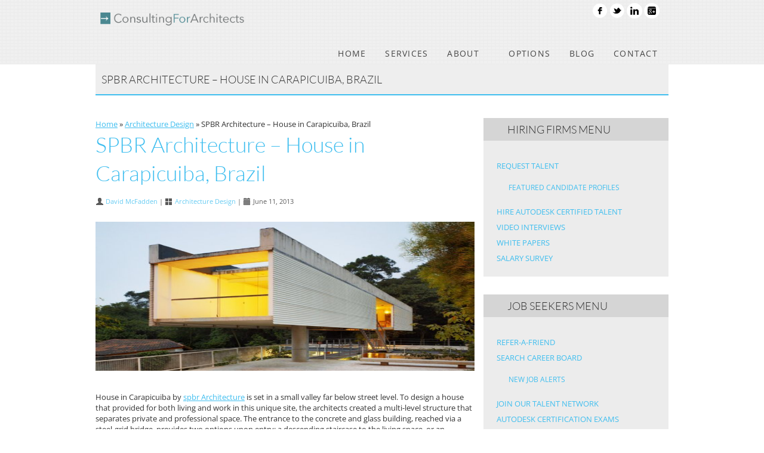

--- FILE ---
content_type: text/html; charset=UTF-8
request_url: https://www.cons4arch.com/spbr-architecture-house-in-carapicuiba-brazil/
body_size: 18803
content:
<!DOCTYPE html>
<!--[if lt IE 7 ]><html class="ie ie6" lang="en" dir="ltr" lang="en-US" prefix="og: https://ogp.me/ns#"> <![endif]-->
<!--[if IE 7 ]><html class="ie ie7" lang="en" dir="ltr" lang="en-US" prefix="og: https://ogp.me/ns#"> <![endif]-->
<!--[if IE 8 ]><html class="ie ie8" lang="en" dir="ltr" lang="en-US" prefix="og: https://ogp.me/ns#"> <![endif]-->
<!--[if (gte IE 9)|!(IE)]><!--><html lang="en" dir="ltr" lang="en-US" prefix="og: https://ogp.me/ns#"> <!--<![endif]-->

<head>
	<!-- Global site tag (gtag.js) - Google Analytics -->
<script async src="https://www.googletagmanager.com/gtag/js?id=G-Q2X6TT7WK5"></script>
<script>
  window.dataLayer = window.dataLayer || [];
  function gtag(){dataLayer.push(arguments);}
  gtag('js', new Date());

  gtag('config', 'G-Q2X6TT7WK5');
</script>

	<!-- Basic Page Needs
  ================================================== -->
	<meta charset="utf-8">
	<title>Consulting For Architects, Inc. | Consulting For Architects, Inc.</title>
	
	<meta name="author" content="">

	<!-- Mobile Specific Metas
  ================================================== -->
	<meta name="viewport" content="width=device-width, initial-scale=1, maximum-scale=1">

		<!-- CSS
  ================================================== -->	 
	<!--[if lt IE 9]>
		<script src="http://html5shim.googlecode.com/svn/trunk/html5.js"></script>
	<![endif]-->
	
		<!-- All in One SEO Pro 4.9.3 - aioseo.com -->
	<meta name="description" content="House in Carapicuiba by spbr Architecture is set in a small valley far below street level. To design a house that provided for both living and work in this unique site, the architects created a multi-level structure that separates private and professional space. The entrance to the concrete and glass building, reached via a steel-grid" />
	<meta name="robots" content="max-image-preview:large" />
	<meta name="author" content="David McFadden"/>
	<link rel="canonical" href="https://www.cons4arch.com/spbr-architecture-house-in-carapicuiba-brazil/" />
	<meta name="generator" content="All in One SEO Pro (AIOSEO) 4.9.3" />
		<meta property="og:locale" content="en_US" />
		<meta property="og:site_name" content="Consulting For Architects, Inc. | Architecture, interior design, and engineer jobs at leading architecture firms" />
		<meta property="og:type" content="article" />
		<meta property="og:title" content="SPBR Architecture – House in Carapicuiba, Brazil | Consulting For Architects, Inc." />
		<meta property="og:description" content="House in Carapicuiba by spbr Architecture is set in a small valley far below street level. To design a house that provided for both living and work in this unique site, the architects created a multi-level structure that separates private and professional space. The entrance to the concrete and glass building, reached via a steel-grid" />
		<meta property="og:url" content="https://www.cons4arch.com/spbr-architecture-house-in-carapicuiba-brazil/" />
		<meta property="og:image" content="https://www.cons4arch.com/wp-content/uploads/2013/05/06d9e39e1.jpg" />
		<meta property="og:image:secure_url" content="https://www.cons4arch.com/wp-content/uploads/2013/05/06d9e39e1.jpg" />
		<meta property="og:image:width" content="560" />
		<meta property="og:image:height" content="410" />
		<meta property="article:published_time" content="2013-06-11T01:41:12+00:00" />
		<meta property="article:modified_time" content="2013-07-01T22:28:32+00:00" />
		<meta property="article:publisher" content="https://www.facebook.com/C4ANY" />
		<meta name="twitter:card" content="summary_large_image" />
		<meta name="twitter:title" content="SPBR Architecture – House in Carapicuiba, Brazil | Consulting For Architects, Inc." />
		<meta name="twitter:description" content="House in Carapicuiba by spbr Architecture is set in a small valley far below street level. To design a house that provided for both living and work in this unique site, the architects created a multi-level structure that separates private and professional space. The entrance to the concrete and glass building, reached via a steel-grid" />
		<meta name="twitter:image" content="https://www.cons4arch.com/wp-content/uploads/2018/02/new-icon-cfa-logo.jpg" />
		<script type="application/ld+json" class="aioseo-schema">
			{"@context":"https:\/\/schema.org","@graph":[{"@type":"BlogPosting","@id":"https:\/\/www.cons4arch.com\/spbr-architecture-house-in-carapicuiba-brazil\/#blogposting","name":"SPBR Architecture \u2013 House in Carapicuiba, Brazil | Consulting For Architects, Inc.","headline":"SPBR Architecture \u2013 House in Carapicuiba, Brazil","author":{"@id":"https:\/\/www.cons4arch.com\/author\/dmcfadden\/#author"},"publisher":{"@id":"https:\/\/www.cons4arch.com\/#organization"},"image":{"@type":"ImageObject","url":"https:\/\/www.cons4arch.com\/wp-content\/uploads\/2013\/05\/06d9e39e1.jpg","width":560,"height":410},"datePublished":"2013-06-11T01:41:12-04:00","dateModified":"2013-07-01T22:28:32-04:00","inLanguage":"en-US","mainEntityOfPage":{"@id":"https:\/\/www.cons4arch.com\/spbr-architecture-house-in-carapicuiba-brazil\/#webpage"},"isPartOf":{"@id":"https:\/\/www.cons4arch.com\/spbr-architecture-house-in-carapicuiba-brazil\/#webpage"},"articleSection":"Architecture Design"},{"@type":"BreadcrumbList","@id":"https:\/\/www.cons4arch.com\/spbr-architecture-house-in-carapicuiba-brazil\/#breadcrumblist","itemListElement":[{"@type":"ListItem","@id":"https:\/\/www.cons4arch.com#listItem","position":1,"name":"Home","item":"https:\/\/www.cons4arch.com","nextItem":{"@type":"ListItem","@id":"https:\/\/www.cons4arch.com\/category\/architecture-design\/#listItem","name":"Architecture Design"}},{"@type":"ListItem","@id":"https:\/\/www.cons4arch.com\/category\/architecture-design\/#listItem","position":2,"name":"Architecture Design","item":"https:\/\/www.cons4arch.com\/category\/architecture-design\/","nextItem":{"@type":"ListItem","@id":"https:\/\/www.cons4arch.com\/spbr-architecture-house-in-carapicuiba-brazil\/#listItem","name":"SPBR Architecture \u2013 House in Carapicuiba, Brazil"},"previousItem":{"@type":"ListItem","@id":"https:\/\/www.cons4arch.com#listItem","name":"Home"}},{"@type":"ListItem","@id":"https:\/\/www.cons4arch.com\/spbr-architecture-house-in-carapicuiba-brazil\/#listItem","position":3,"name":"SPBR Architecture \u2013 House in Carapicuiba, Brazil","previousItem":{"@type":"ListItem","@id":"https:\/\/www.cons4arch.com\/category\/architecture-design\/#listItem","name":"Architecture Design"}}]},{"@type":"Organization","@id":"https:\/\/www.cons4arch.com\/#organization","name":"Consulting For Architects, Inc.","description":"Architecture, interior design, and engineer jobs at leading architecture firms","url":"https:\/\/www.cons4arch.com\/","email":"recruiters@cons4arch.com","telephone":"+12125324360","sameAs":["https:\/\/www.facebook.com\/C4ANY","https:\/\/www.linkedin.com\/company\/consulting-for-architects-inc-\/"],"address":{"@id":"https:\/\/www.cons4arch.com\/#postaladdress","@type":"PostalAddress","streetAddress":"276 Fifth Avenue, Suite 1008","postalCode":"10021","addressLocality":"New York","addressRegion":"New York","addressCountry":"US"}},{"@type":"Person","@id":"https:\/\/www.cons4arch.com\/author\/dmcfadden\/#author","url":"https:\/\/www.cons4arch.com\/author\/dmcfadden\/","name":"David McFadden","image":{"@type":"ImageObject","url":"https:\/\/secure.gravatar.com\/avatar\/19fbd33be23ec68b2ed83c2494ef74f2396dae2473a02c8a5eb5b1a0e6b8d6bc?s=96&d=wavatar&r=g"}},{"@type":"WebPage","@id":"https:\/\/www.cons4arch.com\/spbr-architecture-house-in-carapicuiba-brazil\/#webpage","url":"https:\/\/www.cons4arch.com\/spbr-architecture-house-in-carapicuiba-brazil\/","name":"SPBR Architecture \u2013 House in Carapicuiba, Brazil | Consulting For Architects, Inc.","description":"House in Carapicuiba by spbr Architecture is set in a small valley far below street level. To design a house that provided for both living and work in this unique site, the architects created a multi-level structure that separates private and professional space. The entrance to the concrete and glass building, reached via a steel-grid","inLanguage":"en-US","isPartOf":{"@id":"https:\/\/www.cons4arch.com\/#website"},"breadcrumb":{"@id":"https:\/\/www.cons4arch.com\/spbr-architecture-house-in-carapicuiba-brazil\/#breadcrumblist"},"author":{"@id":"https:\/\/www.cons4arch.com\/author\/dmcfadden\/#author"},"creator":{"@id":"https:\/\/www.cons4arch.com\/author\/dmcfadden\/#author"},"image":{"@type":"ImageObject","url":"https:\/\/www.cons4arch.com\/wp-content\/uploads\/2013\/05\/06d9e39e1.jpg","@id":"https:\/\/www.cons4arch.com\/spbr-architecture-house-in-carapicuiba-brazil\/#mainImage","width":560,"height":410},"primaryImageOfPage":{"@id":"https:\/\/www.cons4arch.com\/spbr-architecture-house-in-carapicuiba-brazil\/#mainImage"},"datePublished":"2013-06-11T01:41:12-04:00","dateModified":"2013-07-01T22:28:32-04:00"},{"@type":"WebSite","@id":"https:\/\/www.cons4arch.com\/#website","url":"https:\/\/www.cons4arch.com\/","name":"Consulting For Architects, Inc.","description":"Architecture, interior design, and engineer jobs at leading architecture firms","inLanguage":"en-US","publisher":{"@id":"https:\/\/www.cons4arch.com\/#organization"}}]}
		</script>
		<!-- All in One SEO Pro -->

<link rel='dns-prefetch' href='//fonts.googleapis.com' />
<link rel="alternate" type="application/rss+xml" title="Consulting For Architects, Inc. &raquo; Feed" href="https://www.cons4arch.com/feed/" />
<link rel="alternate" type="application/rss+xml" title="Consulting For Architects, Inc. &raquo; Comments Feed" href="https://www.cons4arch.com/comments/feed/" />
<link rel="alternate" title="oEmbed (JSON)" type="application/json+oembed" href="https://www.cons4arch.com/wp-json/oembed/1.0/embed?url=https%3A%2F%2Fwww.cons4arch.com%2Fspbr-architecture-house-in-carapicuiba-brazil%2F" />
<link rel="alternate" title="oEmbed (XML)" type="text/xml+oembed" href="https://www.cons4arch.com/wp-json/oembed/1.0/embed?url=https%3A%2F%2Fwww.cons4arch.com%2Fspbr-architecture-house-in-carapicuiba-brazil%2F&#038;format=xml" />
		<!-- This site uses the Google Analytics by MonsterInsights plugin v9.11.1 - Using Analytics tracking - https://www.monsterinsights.com/ -->
							<script src="//www.googletagmanager.com/gtag/js?id=G-Q2X6TT7WK5"  data-cfasync="false" data-wpfc-render="false" type="text/javascript" async></script>
			<script data-cfasync="false" data-wpfc-render="false" type="text/javascript">
				var mi_version = '9.11.1';
				var mi_track_user = true;
				var mi_no_track_reason = '';
								var MonsterInsightsDefaultLocations = {"page_location":"https:\/\/www.cons4arch.com\/spbr-architecture-house-in-carapicuiba-brazil\/"};
								if ( typeof MonsterInsightsPrivacyGuardFilter === 'function' ) {
					var MonsterInsightsLocations = (typeof MonsterInsightsExcludeQuery === 'object') ? MonsterInsightsPrivacyGuardFilter( MonsterInsightsExcludeQuery ) : MonsterInsightsPrivacyGuardFilter( MonsterInsightsDefaultLocations );
				} else {
					var MonsterInsightsLocations = (typeof MonsterInsightsExcludeQuery === 'object') ? MonsterInsightsExcludeQuery : MonsterInsightsDefaultLocations;
				}

								var disableStrs = [
										'ga-disable-G-Q2X6TT7WK5',
									];

				/* Function to detect opted out users */
				function __gtagTrackerIsOptedOut() {
					for (var index = 0; index < disableStrs.length; index++) {
						if (document.cookie.indexOf(disableStrs[index] + '=true') > -1) {
							return true;
						}
					}

					return false;
				}

				/* Disable tracking if the opt-out cookie exists. */
				if (__gtagTrackerIsOptedOut()) {
					for (var index = 0; index < disableStrs.length; index++) {
						window[disableStrs[index]] = true;
					}
				}

				/* Opt-out function */
				function __gtagTrackerOptout() {
					for (var index = 0; index < disableStrs.length; index++) {
						document.cookie = disableStrs[index] + '=true; expires=Thu, 31 Dec 2099 23:59:59 UTC; path=/';
						window[disableStrs[index]] = true;
					}
				}

				if ('undefined' === typeof gaOptout) {
					function gaOptout() {
						__gtagTrackerOptout();
					}
				}
								window.dataLayer = window.dataLayer || [];

				window.MonsterInsightsDualTracker = {
					helpers: {},
					trackers: {},
				};
				if (mi_track_user) {
					function __gtagDataLayer() {
						dataLayer.push(arguments);
					}

					function __gtagTracker(type, name, parameters) {
						if (!parameters) {
							parameters = {};
						}

						if (parameters.send_to) {
							__gtagDataLayer.apply(null, arguments);
							return;
						}

						if (type === 'event') {
														parameters.send_to = monsterinsights_frontend.v4_id;
							var hookName = name;
							if (typeof parameters['event_category'] !== 'undefined') {
								hookName = parameters['event_category'] + ':' + name;
							}

							if (typeof MonsterInsightsDualTracker.trackers[hookName] !== 'undefined') {
								MonsterInsightsDualTracker.trackers[hookName](parameters);
							} else {
								__gtagDataLayer('event', name, parameters);
							}
							
						} else {
							__gtagDataLayer.apply(null, arguments);
						}
					}

					__gtagTracker('js', new Date());
					__gtagTracker('set', {
						'developer_id.dZGIzZG': true,
											});
					if ( MonsterInsightsLocations.page_location ) {
						__gtagTracker('set', MonsterInsightsLocations);
					}
										__gtagTracker('config', 'G-Q2X6TT7WK5', {"forceSSL":"true","link_attribution":"true"} );
										window.gtag = __gtagTracker;										(function () {
						/* https://developers.google.com/analytics/devguides/collection/analyticsjs/ */
						/* ga and __gaTracker compatibility shim. */
						var noopfn = function () {
							return null;
						};
						var newtracker = function () {
							return new Tracker();
						};
						var Tracker = function () {
							return null;
						};
						var p = Tracker.prototype;
						p.get = noopfn;
						p.set = noopfn;
						p.send = function () {
							var args = Array.prototype.slice.call(arguments);
							args.unshift('send');
							__gaTracker.apply(null, args);
						};
						var __gaTracker = function () {
							var len = arguments.length;
							if (len === 0) {
								return;
							}
							var f = arguments[len - 1];
							if (typeof f !== 'object' || f === null || typeof f.hitCallback !== 'function') {
								if ('send' === arguments[0]) {
									var hitConverted, hitObject = false, action;
									if ('event' === arguments[1]) {
										if ('undefined' !== typeof arguments[3]) {
											hitObject = {
												'eventAction': arguments[3],
												'eventCategory': arguments[2],
												'eventLabel': arguments[4],
												'value': arguments[5] ? arguments[5] : 1,
											}
										}
									}
									if ('pageview' === arguments[1]) {
										if ('undefined' !== typeof arguments[2]) {
											hitObject = {
												'eventAction': 'page_view',
												'page_path': arguments[2],
											}
										}
									}
									if (typeof arguments[2] === 'object') {
										hitObject = arguments[2];
									}
									if (typeof arguments[5] === 'object') {
										Object.assign(hitObject, arguments[5]);
									}
									if ('undefined' !== typeof arguments[1].hitType) {
										hitObject = arguments[1];
										if ('pageview' === hitObject.hitType) {
											hitObject.eventAction = 'page_view';
										}
									}
									if (hitObject) {
										action = 'timing' === arguments[1].hitType ? 'timing_complete' : hitObject.eventAction;
										hitConverted = mapArgs(hitObject);
										__gtagTracker('event', action, hitConverted);
									}
								}
								return;
							}

							function mapArgs(args) {
								var arg, hit = {};
								var gaMap = {
									'eventCategory': 'event_category',
									'eventAction': 'event_action',
									'eventLabel': 'event_label',
									'eventValue': 'event_value',
									'nonInteraction': 'non_interaction',
									'timingCategory': 'event_category',
									'timingVar': 'name',
									'timingValue': 'value',
									'timingLabel': 'event_label',
									'page': 'page_path',
									'location': 'page_location',
									'title': 'page_title',
									'referrer' : 'page_referrer',
								};
								for (arg in args) {
																		if (!(!args.hasOwnProperty(arg) || !gaMap.hasOwnProperty(arg))) {
										hit[gaMap[arg]] = args[arg];
									} else {
										hit[arg] = args[arg];
									}
								}
								return hit;
							}

							try {
								f.hitCallback();
							} catch (ex) {
							}
						};
						__gaTracker.create = newtracker;
						__gaTracker.getByName = newtracker;
						__gaTracker.getAll = function () {
							return [];
						};
						__gaTracker.remove = noopfn;
						__gaTracker.loaded = true;
						window['__gaTracker'] = __gaTracker;
					})();
									} else {
										console.log("");
					(function () {
						function __gtagTracker() {
							return null;
						}

						window['__gtagTracker'] = __gtagTracker;
						window['gtag'] = __gtagTracker;
					})();
									}
			</script>
							<!-- / Google Analytics by MonsterInsights -->
		<style id='wp-img-auto-sizes-contain-inline-css' type='text/css'>
img:is([sizes=auto i],[sizes^="auto," i]){contain-intrinsic-size:3000px 1500px}
/*# sourceURL=wp-img-auto-sizes-contain-inline-css */
</style>
<link rel='stylesheet' id='zilla-shortcodes-css' href='https://www.cons4arch.com/wp-content/plugins/zilla-shortcodes/shortcodes.css?ver=30d17d1b26d8d3a0915a0c45353161e6' type='text/css' media='all' />
<link rel='stylesheet' id='aqpb-view-css-css' href='https://www.cons4arch.com/wp-content/themes/cfa/admin/aqua-page-builder/assets/css/aqpb-view.css?ver=1768969144' type='text/css' media='all' />
<style id='wp-emoji-styles-inline-css' type='text/css'>

	img.wp-smiley, img.emoji {
		display: inline !important;
		border: none !important;
		box-shadow: none !important;
		height: 1em !important;
		width: 1em !important;
		margin: 0 0.07em !important;
		vertical-align: -0.1em !important;
		background: none !important;
		padding: 0 !important;
	}
/*# sourceURL=wp-emoji-styles-inline-css */
</style>
<style id='wp-block-library-inline-css' type='text/css'>
:root{--wp-block-synced-color:#7a00df;--wp-block-synced-color--rgb:122,0,223;--wp-bound-block-color:var(--wp-block-synced-color);--wp-editor-canvas-background:#ddd;--wp-admin-theme-color:#007cba;--wp-admin-theme-color--rgb:0,124,186;--wp-admin-theme-color-darker-10:#006ba1;--wp-admin-theme-color-darker-10--rgb:0,107,160.5;--wp-admin-theme-color-darker-20:#005a87;--wp-admin-theme-color-darker-20--rgb:0,90,135;--wp-admin-border-width-focus:2px}@media (min-resolution:192dpi){:root{--wp-admin-border-width-focus:1.5px}}.wp-element-button{cursor:pointer}:root .has-very-light-gray-background-color{background-color:#eee}:root .has-very-dark-gray-background-color{background-color:#313131}:root .has-very-light-gray-color{color:#eee}:root .has-very-dark-gray-color{color:#313131}:root .has-vivid-green-cyan-to-vivid-cyan-blue-gradient-background{background:linear-gradient(135deg,#00d084,#0693e3)}:root .has-purple-crush-gradient-background{background:linear-gradient(135deg,#34e2e4,#4721fb 50%,#ab1dfe)}:root .has-hazy-dawn-gradient-background{background:linear-gradient(135deg,#faaca8,#dad0ec)}:root .has-subdued-olive-gradient-background{background:linear-gradient(135deg,#fafae1,#67a671)}:root .has-atomic-cream-gradient-background{background:linear-gradient(135deg,#fdd79a,#004a59)}:root .has-nightshade-gradient-background{background:linear-gradient(135deg,#330968,#31cdcf)}:root .has-midnight-gradient-background{background:linear-gradient(135deg,#020381,#2874fc)}:root{--wp--preset--font-size--normal:16px;--wp--preset--font-size--huge:42px}.has-regular-font-size{font-size:1em}.has-larger-font-size{font-size:2.625em}.has-normal-font-size{font-size:var(--wp--preset--font-size--normal)}.has-huge-font-size{font-size:var(--wp--preset--font-size--huge)}.has-text-align-center{text-align:center}.has-text-align-left{text-align:left}.has-text-align-right{text-align:right}.has-fit-text{white-space:nowrap!important}#end-resizable-editor-section{display:none}.aligncenter{clear:both}.items-justified-left{justify-content:flex-start}.items-justified-center{justify-content:center}.items-justified-right{justify-content:flex-end}.items-justified-space-between{justify-content:space-between}.screen-reader-text{border:0;clip-path:inset(50%);height:1px;margin:-1px;overflow:hidden;padding:0;position:absolute;width:1px;word-wrap:normal!important}.screen-reader-text:focus{background-color:#ddd;clip-path:none;color:#444;display:block;font-size:1em;height:auto;left:5px;line-height:normal;padding:15px 23px 14px;text-decoration:none;top:5px;width:auto;z-index:100000}html :where(.has-border-color){border-style:solid}html :where([style*=border-top-color]){border-top-style:solid}html :where([style*=border-right-color]){border-right-style:solid}html :where([style*=border-bottom-color]){border-bottom-style:solid}html :where([style*=border-left-color]){border-left-style:solid}html :where([style*=border-width]){border-style:solid}html :where([style*=border-top-width]){border-top-style:solid}html :where([style*=border-right-width]){border-right-style:solid}html :where([style*=border-bottom-width]){border-bottom-style:solid}html :where([style*=border-left-width]){border-left-style:solid}html :where(img[class*=wp-image-]){height:auto;max-width:100%}:where(figure){margin:0 0 1em}html :where(.is-position-sticky){--wp-admin--admin-bar--position-offset:var(--wp-admin--admin-bar--height,0px)}@media screen and (max-width:600px){html :where(.is-position-sticky){--wp-admin--admin-bar--position-offset:0px}}

/*# sourceURL=wp-block-library-inline-css */
</style><link rel='stylesheet' id='aioseo-eeat/css/src/vue/standalone/blocks/author-bio/global.scss-css' href='https://www.cons4arch.com/wp-content/plugins/aioseo-eeat/dist/Pro/assets/css/author-bio/global.lvru5eV8.css?ver=1.2.9' type='text/css' media='all' />
<style id='global-styles-inline-css' type='text/css'>
:root{--wp--preset--aspect-ratio--square: 1;--wp--preset--aspect-ratio--4-3: 4/3;--wp--preset--aspect-ratio--3-4: 3/4;--wp--preset--aspect-ratio--3-2: 3/2;--wp--preset--aspect-ratio--2-3: 2/3;--wp--preset--aspect-ratio--16-9: 16/9;--wp--preset--aspect-ratio--9-16: 9/16;--wp--preset--color--black: #000000;--wp--preset--color--cyan-bluish-gray: #abb8c3;--wp--preset--color--white: #ffffff;--wp--preset--color--pale-pink: #f78da7;--wp--preset--color--vivid-red: #cf2e2e;--wp--preset--color--luminous-vivid-orange: #ff6900;--wp--preset--color--luminous-vivid-amber: #fcb900;--wp--preset--color--light-green-cyan: #7bdcb5;--wp--preset--color--vivid-green-cyan: #00d084;--wp--preset--color--pale-cyan-blue: #8ed1fc;--wp--preset--color--vivid-cyan-blue: #0693e3;--wp--preset--color--vivid-purple: #9b51e0;--wp--preset--gradient--vivid-cyan-blue-to-vivid-purple: linear-gradient(135deg,rgb(6,147,227) 0%,rgb(155,81,224) 100%);--wp--preset--gradient--light-green-cyan-to-vivid-green-cyan: linear-gradient(135deg,rgb(122,220,180) 0%,rgb(0,208,130) 100%);--wp--preset--gradient--luminous-vivid-amber-to-luminous-vivid-orange: linear-gradient(135deg,rgb(252,185,0) 0%,rgb(255,105,0) 100%);--wp--preset--gradient--luminous-vivid-orange-to-vivid-red: linear-gradient(135deg,rgb(255,105,0) 0%,rgb(207,46,46) 100%);--wp--preset--gradient--very-light-gray-to-cyan-bluish-gray: linear-gradient(135deg,rgb(238,238,238) 0%,rgb(169,184,195) 100%);--wp--preset--gradient--cool-to-warm-spectrum: linear-gradient(135deg,rgb(74,234,220) 0%,rgb(151,120,209) 20%,rgb(207,42,186) 40%,rgb(238,44,130) 60%,rgb(251,105,98) 80%,rgb(254,248,76) 100%);--wp--preset--gradient--blush-light-purple: linear-gradient(135deg,rgb(255,206,236) 0%,rgb(152,150,240) 100%);--wp--preset--gradient--blush-bordeaux: linear-gradient(135deg,rgb(254,205,165) 0%,rgb(254,45,45) 50%,rgb(107,0,62) 100%);--wp--preset--gradient--luminous-dusk: linear-gradient(135deg,rgb(255,203,112) 0%,rgb(199,81,192) 50%,rgb(65,88,208) 100%);--wp--preset--gradient--pale-ocean: linear-gradient(135deg,rgb(255,245,203) 0%,rgb(182,227,212) 50%,rgb(51,167,181) 100%);--wp--preset--gradient--electric-grass: linear-gradient(135deg,rgb(202,248,128) 0%,rgb(113,206,126) 100%);--wp--preset--gradient--midnight: linear-gradient(135deg,rgb(2,3,129) 0%,rgb(40,116,252) 100%);--wp--preset--font-size--small: 13px;--wp--preset--font-size--medium: 20px;--wp--preset--font-size--large: 36px;--wp--preset--font-size--x-large: 42px;--wp--preset--spacing--20: 0.44rem;--wp--preset--spacing--30: 0.67rem;--wp--preset--spacing--40: 1rem;--wp--preset--spacing--50: 1.5rem;--wp--preset--spacing--60: 2.25rem;--wp--preset--spacing--70: 3.38rem;--wp--preset--spacing--80: 5.06rem;--wp--preset--shadow--natural: 6px 6px 9px rgba(0, 0, 0, 0.2);--wp--preset--shadow--deep: 12px 12px 50px rgba(0, 0, 0, 0.4);--wp--preset--shadow--sharp: 6px 6px 0px rgba(0, 0, 0, 0.2);--wp--preset--shadow--outlined: 6px 6px 0px -3px rgb(255, 255, 255), 6px 6px rgb(0, 0, 0);--wp--preset--shadow--crisp: 6px 6px 0px rgb(0, 0, 0);}:where(.is-layout-flex){gap: 0.5em;}:where(.is-layout-grid){gap: 0.5em;}body .is-layout-flex{display: flex;}.is-layout-flex{flex-wrap: wrap;align-items: center;}.is-layout-flex > :is(*, div){margin: 0;}body .is-layout-grid{display: grid;}.is-layout-grid > :is(*, div){margin: 0;}:where(.wp-block-columns.is-layout-flex){gap: 2em;}:where(.wp-block-columns.is-layout-grid){gap: 2em;}:where(.wp-block-post-template.is-layout-flex){gap: 1.25em;}:where(.wp-block-post-template.is-layout-grid){gap: 1.25em;}.has-black-color{color: var(--wp--preset--color--black) !important;}.has-cyan-bluish-gray-color{color: var(--wp--preset--color--cyan-bluish-gray) !important;}.has-white-color{color: var(--wp--preset--color--white) !important;}.has-pale-pink-color{color: var(--wp--preset--color--pale-pink) !important;}.has-vivid-red-color{color: var(--wp--preset--color--vivid-red) !important;}.has-luminous-vivid-orange-color{color: var(--wp--preset--color--luminous-vivid-orange) !important;}.has-luminous-vivid-amber-color{color: var(--wp--preset--color--luminous-vivid-amber) !important;}.has-light-green-cyan-color{color: var(--wp--preset--color--light-green-cyan) !important;}.has-vivid-green-cyan-color{color: var(--wp--preset--color--vivid-green-cyan) !important;}.has-pale-cyan-blue-color{color: var(--wp--preset--color--pale-cyan-blue) !important;}.has-vivid-cyan-blue-color{color: var(--wp--preset--color--vivid-cyan-blue) !important;}.has-vivid-purple-color{color: var(--wp--preset--color--vivid-purple) !important;}.has-black-background-color{background-color: var(--wp--preset--color--black) !important;}.has-cyan-bluish-gray-background-color{background-color: var(--wp--preset--color--cyan-bluish-gray) !important;}.has-white-background-color{background-color: var(--wp--preset--color--white) !important;}.has-pale-pink-background-color{background-color: var(--wp--preset--color--pale-pink) !important;}.has-vivid-red-background-color{background-color: var(--wp--preset--color--vivid-red) !important;}.has-luminous-vivid-orange-background-color{background-color: var(--wp--preset--color--luminous-vivid-orange) !important;}.has-luminous-vivid-amber-background-color{background-color: var(--wp--preset--color--luminous-vivid-amber) !important;}.has-light-green-cyan-background-color{background-color: var(--wp--preset--color--light-green-cyan) !important;}.has-vivid-green-cyan-background-color{background-color: var(--wp--preset--color--vivid-green-cyan) !important;}.has-pale-cyan-blue-background-color{background-color: var(--wp--preset--color--pale-cyan-blue) !important;}.has-vivid-cyan-blue-background-color{background-color: var(--wp--preset--color--vivid-cyan-blue) !important;}.has-vivid-purple-background-color{background-color: var(--wp--preset--color--vivid-purple) !important;}.has-black-border-color{border-color: var(--wp--preset--color--black) !important;}.has-cyan-bluish-gray-border-color{border-color: var(--wp--preset--color--cyan-bluish-gray) !important;}.has-white-border-color{border-color: var(--wp--preset--color--white) !important;}.has-pale-pink-border-color{border-color: var(--wp--preset--color--pale-pink) !important;}.has-vivid-red-border-color{border-color: var(--wp--preset--color--vivid-red) !important;}.has-luminous-vivid-orange-border-color{border-color: var(--wp--preset--color--luminous-vivid-orange) !important;}.has-luminous-vivid-amber-border-color{border-color: var(--wp--preset--color--luminous-vivid-amber) !important;}.has-light-green-cyan-border-color{border-color: var(--wp--preset--color--light-green-cyan) !important;}.has-vivid-green-cyan-border-color{border-color: var(--wp--preset--color--vivid-green-cyan) !important;}.has-pale-cyan-blue-border-color{border-color: var(--wp--preset--color--pale-cyan-blue) !important;}.has-vivid-cyan-blue-border-color{border-color: var(--wp--preset--color--vivid-cyan-blue) !important;}.has-vivid-purple-border-color{border-color: var(--wp--preset--color--vivid-purple) !important;}.has-vivid-cyan-blue-to-vivid-purple-gradient-background{background: var(--wp--preset--gradient--vivid-cyan-blue-to-vivid-purple) !important;}.has-light-green-cyan-to-vivid-green-cyan-gradient-background{background: var(--wp--preset--gradient--light-green-cyan-to-vivid-green-cyan) !important;}.has-luminous-vivid-amber-to-luminous-vivid-orange-gradient-background{background: var(--wp--preset--gradient--luminous-vivid-amber-to-luminous-vivid-orange) !important;}.has-luminous-vivid-orange-to-vivid-red-gradient-background{background: var(--wp--preset--gradient--luminous-vivid-orange-to-vivid-red) !important;}.has-very-light-gray-to-cyan-bluish-gray-gradient-background{background: var(--wp--preset--gradient--very-light-gray-to-cyan-bluish-gray) !important;}.has-cool-to-warm-spectrum-gradient-background{background: var(--wp--preset--gradient--cool-to-warm-spectrum) !important;}.has-blush-light-purple-gradient-background{background: var(--wp--preset--gradient--blush-light-purple) !important;}.has-blush-bordeaux-gradient-background{background: var(--wp--preset--gradient--blush-bordeaux) !important;}.has-luminous-dusk-gradient-background{background: var(--wp--preset--gradient--luminous-dusk) !important;}.has-pale-ocean-gradient-background{background: var(--wp--preset--gradient--pale-ocean) !important;}.has-electric-grass-gradient-background{background: var(--wp--preset--gradient--electric-grass) !important;}.has-midnight-gradient-background{background: var(--wp--preset--gradient--midnight) !important;}.has-small-font-size{font-size: var(--wp--preset--font-size--small) !important;}.has-medium-font-size{font-size: var(--wp--preset--font-size--medium) !important;}.has-large-font-size{font-size: var(--wp--preset--font-size--large) !important;}.has-x-large-font-size{font-size: var(--wp--preset--font-size--x-large) !important;}
/*# sourceURL=global-styles-inline-css */
</style>

<style id='classic-theme-styles-inline-css' type='text/css'>
/*! This file is auto-generated */
.wp-block-button__link{color:#fff;background-color:#32373c;border-radius:9999px;box-shadow:none;text-decoration:none;padding:calc(.667em + 2px) calc(1.333em + 2px);font-size:1.125em}.wp-block-file__button{background:#32373c;color:#fff;text-decoration:none}
/*# sourceURL=/wp-includes/css/classic-themes.min.css */
</style>
<link rel='stylesheet' id='contact-form-7-css' href='https://www.cons4arch.com/wp-content/plugins/contact-form-7/includes/css/styles.css?ver=6.1.4' type='text/css' media='all' />
<link rel='stylesheet' id='super-rss-reader-css' href='https://www.cons4arch.com/wp-content/plugins/super-rss-reader/public/css/style.min.css?ver=5.4' type='text/css' media='all' />
<style type="text/css">@font-face {font-family:Lato;font-style:normal;font-weight:300;src:url(/cf-fonts/s/lato/5.0.18/latin-ext/300/normal.woff2);unicode-range:U+0100-02AF,U+0304,U+0308,U+0329,U+1E00-1E9F,U+1EF2-1EFF,U+2020,U+20A0-20AB,U+20AD-20CF,U+2113,U+2C60-2C7F,U+A720-A7FF;font-display:swap;}@font-face {font-family:Lato;font-style:normal;font-weight:300;src:url(/cf-fonts/s/lato/5.0.18/latin/300/normal.woff2);unicode-range:U+0000-00FF,U+0131,U+0152-0153,U+02BB-02BC,U+02C6,U+02DA,U+02DC,U+0304,U+0308,U+0329,U+2000-206F,U+2074,U+20AC,U+2122,U+2191,U+2193,U+2212,U+2215,U+FEFF,U+FFFD;font-display:swap;}@font-face {font-family:Lato;font-style:normal;font-weight:400;src:url(/cf-fonts/s/lato/5.0.18/latin/400/normal.woff2);unicode-range:U+0000-00FF,U+0131,U+0152-0153,U+02BB-02BC,U+02C6,U+02DA,U+02DC,U+0304,U+0308,U+0329,U+2000-206F,U+2074,U+20AC,U+2122,U+2191,U+2193,U+2212,U+2215,U+FEFF,U+FFFD;font-display:swap;}@font-face {font-family:Lato;font-style:normal;font-weight:400;src:url(/cf-fonts/s/lato/5.0.18/latin-ext/400/normal.woff2);unicode-range:U+0100-02AF,U+0304,U+0308,U+0329,U+1E00-1E9F,U+1EF2-1EFF,U+2020,U+20A0-20AB,U+20AD-20CF,U+2113,U+2C60-2C7F,U+A720-A7FF;font-display:swap;}@font-face {font-family:Lato;font-style:normal;font-weight:700;src:url(/cf-fonts/s/lato/5.0.18/latin/700/normal.woff2);unicode-range:U+0000-00FF,U+0131,U+0152-0153,U+02BB-02BC,U+02C6,U+02DA,U+02DC,U+0304,U+0308,U+0329,U+2000-206F,U+2074,U+20AC,U+2122,U+2191,U+2193,U+2212,U+2215,U+FEFF,U+FFFD;font-display:swap;}@font-face {font-family:Lato;font-style:normal;font-weight:700;src:url(/cf-fonts/s/lato/5.0.18/latin-ext/700/normal.woff2);unicode-range:U+0100-02AF,U+0304,U+0308,U+0329,U+1E00-1E9F,U+1EF2-1EFF,U+2020,U+20A0-20AB,U+20AD-20CF,U+2113,U+2C60-2C7F,U+A720-A7FF;font-display:swap;}@font-face {font-family:Lato;font-style:normal;font-weight:900;src:url(/cf-fonts/s/lato/5.0.18/latin/900/normal.woff2);unicode-range:U+0000-00FF,U+0131,U+0152-0153,U+02BB-02BC,U+02C6,U+02DA,U+02DC,U+0304,U+0308,U+0329,U+2000-206F,U+2074,U+20AC,U+2122,U+2191,U+2193,U+2212,U+2215,U+FEFF,U+FFFD;font-display:swap;}@font-face {font-family:Lato;font-style:normal;font-weight:900;src:url(/cf-fonts/s/lato/5.0.18/latin-ext/900/normal.woff2);unicode-range:U+0100-02AF,U+0304,U+0308,U+0329,U+1E00-1E9F,U+1EF2-1EFF,U+2020,U+20A0-20AB,U+20AD-20CF,U+2113,U+2C60-2C7F,U+A720-A7FF;font-display:swap;}@font-face {font-family:Lato;font-style:italic;font-weight:300;src:url(/cf-fonts/s/lato/5.0.18/latin-ext/300/italic.woff2);unicode-range:U+0100-02AF,U+0304,U+0308,U+0329,U+1E00-1E9F,U+1EF2-1EFF,U+2020,U+20A0-20AB,U+20AD-20CF,U+2113,U+2C60-2C7F,U+A720-A7FF;font-display:swap;}@font-face {font-family:Lato;font-style:italic;font-weight:300;src:url(/cf-fonts/s/lato/5.0.18/latin/300/italic.woff2);unicode-range:U+0000-00FF,U+0131,U+0152-0153,U+02BB-02BC,U+02C6,U+02DA,U+02DC,U+0304,U+0308,U+0329,U+2000-206F,U+2074,U+20AC,U+2122,U+2191,U+2193,U+2212,U+2215,U+FEFF,U+FFFD;font-display:swap;}@font-face {font-family:Lato;font-style:italic;font-weight:400;src:url(/cf-fonts/s/lato/5.0.18/latin-ext/400/italic.woff2);unicode-range:U+0100-02AF,U+0304,U+0308,U+0329,U+1E00-1E9F,U+1EF2-1EFF,U+2020,U+20A0-20AB,U+20AD-20CF,U+2113,U+2C60-2C7F,U+A720-A7FF;font-display:swap;}@font-face {font-family:Lato;font-style:italic;font-weight:400;src:url(/cf-fonts/s/lato/5.0.18/latin/400/italic.woff2);unicode-range:U+0000-00FF,U+0131,U+0152-0153,U+02BB-02BC,U+02C6,U+02DA,U+02DC,U+0304,U+0308,U+0329,U+2000-206F,U+2074,U+20AC,U+2122,U+2191,U+2193,U+2212,U+2215,U+FEFF,U+FFFD;font-display:swap;}@font-face {font-family:Lato;font-style:italic;font-weight:700;src:url(/cf-fonts/s/lato/5.0.18/latin/700/italic.woff2);unicode-range:U+0000-00FF,U+0131,U+0152-0153,U+02BB-02BC,U+02C6,U+02DA,U+02DC,U+0304,U+0308,U+0329,U+2000-206F,U+2074,U+20AC,U+2122,U+2191,U+2193,U+2212,U+2215,U+FEFF,U+FFFD;font-display:swap;}@font-face {font-family:Lato;font-style:italic;font-weight:700;src:url(/cf-fonts/s/lato/5.0.18/latin-ext/700/italic.woff2);unicode-range:U+0100-02AF,U+0304,U+0308,U+0329,U+1E00-1E9F,U+1EF2-1EFF,U+2020,U+20A0-20AB,U+20AD-20CF,U+2113,U+2C60-2C7F,U+A720-A7FF;font-display:swap;}</style>
<style type="text/css">@font-face {font-family:Open Sans;font-style:italic;font-weight:400;src:url(/cf-fonts/s/open-sans/5.0.20/latin-ext/400/italic.woff2);unicode-range:U+0100-02AF,U+0304,U+0308,U+0329,U+1E00-1E9F,U+1EF2-1EFF,U+2020,U+20A0-20AB,U+20AD-20CF,U+2113,U+2C60-2C7F,U+A720-A7FF;font-display:swap;}@font-face {font-family:Open Sans;font-style:italic;font-weight:400;src:url(/cf-fonts/s/open-sans/5.0.20/latin/400/italic.woff2);unicode-range:U+0000-00FF,U+0131,U+0152-0153,U+02BB-02BC,U+02C6,U+02DA,U+02DC,U+0304,U+0308,U+0329,U+2000-206F,U+2074,U+20AC,U+2122,U+2191,U+2193,U+2212,U+2215,U+FEFF,U+FFFD;font-display:swap;}@font-face {font-family:Open Sans;font-style:italic;font-weight:400;src:url(/cf-fonts/s/open-sans/5.0.20/greek-ext/400/italic.woff2);unicode-range:U+1F00-1FFF;font-display:swap;}@font-face {font-family:Open Sans;font-style:italic;font-weight:400;src:url(/cf-fonts/s/open-sans/5.0.20/greek/400/italic.woff2);unicode-range:U+0370-03FF;font-display:swap;}@font-face {font-family:Open Sans;font-style:italic;font-weight:400;src:url(/cf-fonts/s/open-sans/5.0.20/hebrew/400/italic.woff2);unicode-range:U+0590-05FF,U+200C-2010,U+20AA,U+25CC,U+FB1D-FB4F;font-display:swap;}@font-face {font-family:Open Sans;font-style:italic;font-weight:400;src:url(/cf-fonts/s/open-sans/5.0.20/cyrillic/400/italic.woff2);unicode-range:U+0301,U+0400-045F,U+0490-0491,U+04B0-04B1,U+2116;font-display:swap;}@font-face {font-family:Open Sans;font-style:italic;font-weight:400;src:url(/cf-fonts/s/open-sans/5.0.20/cyrillic-ext/400/italic.woff2);unicode-range:U+0460-052F,U+1C80-1C88,U+20B4,U+2DE0-2DFF,U+A640-A69F,U+FE2E-FE2F;font-display:swap;}@font-face {font-family:Open Sans;font-style:italic;font-weight:400;src:url(/cf-fonts/s/open-sans/5.0.20/vietnamese/400/italic.woff2);unicode-range:U+0102-0103,U+0110-0111,U+0128-0129,U+0168-0169,U+01A0-01A1,U+01AF-01B0,U+0300-0301,U+0303-0304,U+0308-0309,U+0323,U+0329,U+1EA0-1EF9,U+20AB;font-display:swap;}@font-face {font-family:Open Sans;font-style:normal;font-weight:400;src:url(/cf-fonts/s/open-sans/5.0.20/greek-ext/400/normal.woff2);unicode-range:U+1F00-1FFF;font-display:swap;}@font-face {font-family:Open Sans;font-style:normal;font-weight:400;src:url(/cf-fonts/s/open-sans/5.0.20/latin-ext/400/normal.woff2);unicode-range:U+0100-02AF,U+0304,U+0308,U+0329,U+1E00-1E9F,U+1EF2-1EFF,U+2020,U+20A0-20AB,U+20AD-20CF,U+2113,U+2C60-2C7F,U+A720-A7FF;font-display:swap;}@font-face {font-family:Open Sans;font-style:normal;font-weight:400;src:url(/cf-fonts/s/open-sans/5.0.20/cyrillic/400/normal.woff2);unicode-range:U+0301,U+0400-045F,U+0490-0491,U+04B0-04B1,U+2116;font-display:swap;}@font-face {font-family:Open Sans;font-style:normal;font-weight:400;src:url(/cf-fonts/s/open-sans/5.0.20/latin/400/normal.woff2);unicode-range:U+0000-00FF,U+0131,U+0152-0153,U+02BB-02BC,U+02C6,U+02DA,U+02DC,U+0304,U+0308,U+0329,U+2000-206F,U+2074,U+20AC,U+2122,U+2191,U+2193,U+2212,U+2215,U+FEFF,U+FFFD;font-display:swap;}@font-face {font-family:Open Sans;font-style:normal;font-weight:400;src:url(/cf-fonts/s/open-sans/5.0.20/vietnamese/400/normal.woff2);unicode-range:U+0102-0103,U+0110-0111,U+0128-0129,U+0168-0169,U+01A0-01A1,U+01AF-01B0,U+0300-0301,U+0303-0304,U+0308-0309,U+0323,U+0329,U+1EA0-1EF9,U+20AB;font-display:swap;}@font-face {font-family:Open Sans;font-style:normal;font-weight:400;src:url(/cf-fonts/s/open-sans/5.0.20/greek/400/normal.woff2);unicode-range:U+0370-03FF;font-display:swap;}@font-face {font-family:Open Sans;font-style:normal;font-weight:400;src:url(/cf-fonts/s/open-sans/5.0.20/hebrew/400/normal.woff2);unicode-range:U+0590-05FF,U+200C-2010,U+20AA,U+25CC,U+FB1D-FB4F;font-display:swap;}@font-face {font-family:Open Sans;font-style:normal;font-weight:400;src:url(/cf-fonts/s/open-sans/5.0.20/cyrillic-ext/400/normal.woff2);unicode-range:U+0460-052F,U+1C80-1C88,U+20B4,U+2DE0-2DFF,U+A640-A69F,U+FE2E-FE2F;font-display:swap;}@font-face {font-family:Open Sans;font-style:normal;font-weight:300;src:url(/cf-fonts/s/open-sans/5.0.20/greek-ext/300/normal.woff2);unicode-range:U+1F00-1FFF;font-display:swap;}@font-face {font-family:Open Sans;font-style:normal;font-weight:300;src:url(/cf-fonts/s/open-sans/5.0.20/hebrew/300/normal.woff2);unicode-range:U+0590-05FF,U+200C-2010,U+20AA,U+25CC,U+FB1D-FB4F;font-display:swap;}@font-face {font-family:Open Sans;font-style:normal;font-weight:300;src:url(/cf-fonts/s/open-sans/5.0.20/greek/300/normal.woff2);unicode-range:U+0370-03FF;font-display:swap;}@font-face {font-family:Open Sans;font-style:normal;font-weight:300;src:url(/cf-fonts/s/open-sans/5.0.20/latin/300/normal.woff2);unicode-range:U+0000-00FF,U+0131,U+0152-0153,U+02BB-02BC,U+02C6,U+02DA,U+02DC,U+0304,U+0308,U+0329,U+2000-206F,U+2074,U+20AC,U+2122,U+2191,U+2193,U+2212,U+2215,U+FEFF,U+FFFD;font-display:swap;}@font-face {font-family:Open Sans;font-style:normal;font-weight:300;src:url(/cf-fonts/s/open-sans/5.0.20/latin-ext/300/normal.woff2);unicode-range:U+0100-02AF,U+0304,U+0308,U+0329,U+1E00-1E9F,U+1EF2-1EFF,U+2020,U+20A0-20AB,U+20AD-20CF,U+2113,U+2C60-2C7F,U+A720-A7FF;font-display:swap;}@font-face {font-family:Open Sans;font-style:normal;font-weight:300;src:url(/cf-fonts/s/open-sans/5.0.20/cyrillic/300/normal.woff2);unicode-range:U+0301,U+0400-045F,U+0490-0491,U+04B0-04B1,U+2116;font-display:swap;}@font-face {font-family:Open Sans;font-style:normal;font-weight:300;src:url(/cf-fonts/s/open-sans/5.0.20/cyrillic-ext/300/normal.woff2);unicode-range:U+0460-052F,U+1C80-1C88,U+20B4,U+2DE0-2DFF,U+A640-A69F,U+FE2E-FE2F;font-display:swap;}@font-face {font-family:Open Sans;font-style:normal;font-weight:300;src:url(/cf-fonts/s/open-sans/5.0.20/vietnamese/300/normal.woff2);unicode-range:U+0102-0103,U+0110-0111,U+0128-0129,U+0168-0169,U+01A0-01A1,U+01AF-01B0,U+0300-0301,U+0303-0304,U+0308-0309,U+0323,U+0329,U+1EA0-1EF9,U+20AB;font-display:swap;}@font-face {font-family:Open Sans;font-style:normal;font-weight:700;src:url(/cf-fonts/s/open-sans/5.0.20/greek-ext/700/normal.woff2);unicode-range:U+1F00-1FFF;font-display:swap;}@font-face {font-family:Open Sans;font-style:normal;font-weight:700;src:url(/cf-fonts/s/open-sans/5.0.20/greek/700/normal.woff2);unicode-range:U+0370-03FF;font-display:swap;}@font-face {font-family:Open Sans;font-style:normal;font-weight:700;src:url(/cf-fonts/s/open-sans/5.0.20/cyrillic/700/normal.woff2);unicode-range:U+0301,U+0400-045F,U+0490-0491,U+04B0-04B1,U+2116;font-display:swap;}@font-face {font-family:Open Sans;font-style:normal;font-weight:700;src:url(/cf-fonts/s/open-sans/5.0.20/hebrew/700/normal.woff2);unicode-range:U+0590-05FF,U+200C-2010,U+20AA,U+25CC,U+FB1D-FB4F;font-display:swap;}@font-face {font-family:Open Sans;font-style:normal;font-weight:700;src:url(/cf-fonts/s/open-sans/5.0.20/cyrillic-ext/700/normal.woff2);unicode-range:U+0460-052F,U+1C80-1C88,U+20B4,U+2DE0-2DFF,U+A640-A69F,U+FE2E-FE2F;font-display:swap;}@font-face {font-family:Open Sans;font-style:normal;font-weight:700;src:url(/cf-fonts/s/open-sans/5.0.20/latin/700/normal.woff2);unicode-range:U+0000-00FF,U+0131,U+0152-0153,U+02BB-02BC,U+02C6,U+02DA,U+02DC,U+0304,U+0308,U+0329,U+2000-206F,U+2074,U+20AC,U+2122,U+2191,U+2193,U+2212,U+2215,U+FEFF,U+FFFD;font-display:swap;}@font-face {font-family:Open Sans;font-style:normal;font-weight:700;src:url(/cf-fonts/s/open-sans/5.0.20/latin-ext/700/normal.woff2);unicode-range:U+0100-02AF,U+0304,U+0308,U+0329,U+1E00-1E9F,U+1EF2-1EFF,U+2020,U+20A0-20AB,U+20AD-20CF,U+2113,U+2C60-2C7F,U+A720-A7FF;font-display:swap;}@font-face {font-family:Open Sans;font-style:normal;font-weight:700;src:url(/cf-fonts/s/open-sans/5.0.20/vietnamese/700/normal.woff2);unicode-range:U+0102-0103,U+0110-0111,U+0128-0129,U+0168-0169,U+01A0-01A1,U+01AF-01B0,U+0300-0301,U+0303-0304,U+0308-0309,U+0323,U+0329,U+1EA0-1EF9,U+20AB;font-display:swap;}@font-face {font-family:Open Sans;font-style:normal;font-weight:600;src:url(/cf-fonts/s/open-sans/5.0.20/greek/600/normal.woff2);unicode-range:U+0370-03FF;font-display:swap;}@font-face {font-family:Open Sans;font-style:normal;font-weight:600;src:url(/cf-fonts/s/open-sans/5.0.20/hebrew/600/normal.woff2);unicode-range:U+0590-05FF,U+200C-2010,U+20AA,U+25CC,U+FB1D-FB4F;font-display:swap;}@font-face {font-family:Open Sans;font-style:normal;font-weight:600;src:url(/cf-fonts/s/open-sans/5.0.20/greek-ext/600/normal.woff2);unicode-range:U+1F00-1FFF;font-display:swap;}@font-face {font-family:Open Sans;font-style:normal;font-weight:600;src:url(/cf-fonts/s/open-sans/5.0.20/vietnamese/600/normal.woff2);unicode-range:U+0102-0103,U+0110-0111,U+0128-0129,U+0168-0169,U+01A0-01A1,U+01AF-01B0,U+0300-0301,U+0303-0304,U+0308-0309,U+0323,U+0329,U+1EA0-1EF9,U+20AB;font-display:swap;}@font-face {font-family:Open Sans;font-style:normal;font-weight:600;src:url(/cf-fonts/s/open-sans/5.0.20/cyrillic-ext/600/normal.woff2);unicode-range:U+0460-052F,U+1C80-1C88,U+20B4,U+2DE0-2DFF,U+A640-A69F,U+FE2E-FE2F;font-display:swap;}@font-face {font-family:Open Sans;font-style:normal;font-weight:600;src:url(/cf-fonts/s/open-sans/5.0.20/cyrillic/600/normal.woff2);unicode-range:U+0301,U+0400-045F,U+0490-0491,U+04B0-04B1,U+2116;font-display:swap;}@font-face {font-family:Open Sans;font-style:normal;font-weight:600;src:url(/cf-fonts/s/open-sans/5.0.20/latin/600/normal.woff2);unicode-range:U+0000-00FF,U+0131,U+0152-0153,U+02BB-02BC,U+02C6,U+02DA,U+02DC,U+0304,U+0308,U+0329,U+2000-206F,U+2074,U+20AC,U+2122,U+2191,U+2193,U+2212,U+2215,U+FEFF,U+FFFD;font-display:swap;}@font-face {font-family:Open Sans;font-style:normal;font-weight:600;src:url(/cf-fonts/s/open-sans/5.0.20/latin-ext/600/normal.woff2);unicode-range:U+0100-02AF,U+0304,U+0308,U+0329,U+1E00-1E9F,U+1EF2-1EFF,U+2020,U+20A0-20AB,U+20AD-20CF,U+2113,U+2C60-2C7F,U+A720-A7FF;font-display:swap;}</style>
<link rel='stylesheet' id='base_css-css' href='https://www.cons4arch.com/wp-content/themes/cfa/stylesheets/base.css?ver=30d17d1b26d8d3a0915a0c45353161e6' type='text/css' media='all' />
<link rel='stylesheet' id='skeleton_css-css' href='https://www.cons4arch.com/wp-content/themes/cfa/stylesheets/skeleton.css?ver=30d17d1b26d8d3a0915a0c45353161e6' type='text/css' media='all' />
<link rel='stylesheet' id='layout_css-css' href='https://www.cons4arch.com/wp-content/themes/cfa/stylesheets/layout.css?ver=30d17d1b26d8d3a0915a0c45353161e6' type='text/css' media='all' />
<link rel='stylesheet' id='glyphicons_css-css' href='https://www.cons4arch.com/wp-content/themes/cfa/stylesheets/bootstrap.glyph.css?ver=30d17d1b26d8d3a0915a0c45353161e6' type='text/css' media='all' />
<link rel='stylesheet' id='skin-css' href='https://www.cons4arch.com/wp-content/themes/cfa/stylesheets/themes/light.css?ver=30d17d1b26d8d3a0915a0c45353161e6' type='text/css' media='all' />
<link rel='stylesheet' id='colorscheme-css' href='https://www.cons4arch.com/wp-content/themes/cfa/stylesheets/themes/blue.css?ver=30d17d1b26d8d3a0915a0c45353161e6' type='text/css' media='all' />
<link rel='stylesheet' id='flexslider_css-css' href='https://www.cons4arch.com/wp-content/themes/cfa/stylesheets/flexslider.css?ver=30d17d1b26d8d3a0915a0c45353161e6' type='text/css' media='all' />
<link rel='stylesheet' id='prettyPhoto_css-css' href='https://www.cons4arch.com/wp-content/themes/cfa/stylesheets/prettyPhoto.css?ver=30d17d1b26d8d3a0915a0c45353161e6' type='text/css' media='all' />
<link rel='stylesheet' id='superfish_css-css' href='https://www.cons4arch.com/wp-content/themes/cfa/stylesheets/superfish.css?ver=30d17d1b26d8d3a0915a0c45353161e6' type='text/css' media='all' />
<script type="text/javascript" src="https://www.cons4arch.com/wp-includes/js/jquery/jquery.min.js?ver=3.7.1" id="jquery-core-js"></script>
<script type="text/javascript" src="https://www.cons4arch.com/wp-includes/js/jquery/jquery-migrate.min.js?ver=3.4.1" id="jquery-migrate-js"></script>
<script type="text/javascript" src="https://www.cons4arch.com/wp-includes/js/jquery/ui/core.min.js?ver=1.13.3" id="jquery-ui-core-js"></script>
<script type="text/javascript" src="https://www.cons4arch.com/wp-includes/js/jquery/ui/accordion.min.js?ver=1.13.3" id="jquery-ui-accordion-js"></script>
<script type="text/javascript" src="https://www.cons4arch.com/wp-includes/js/jquery/ui/tabs.min.js?ver=1.13.3" id="jquery-ui-tabs-js"></script>
<script type="text/javascript" src="https://www.cons4arch.com/wp-content/plugins/zilla-shortcodes/js/zilla-shortcodes-lib.js?ver=30d17d1b26d8d3a0915a0c45353161e6" id="zilla-shortcodes-lib-js"></script>
<script type="text/javascript" src="https://www.cons4arch.com/wp-content/plugins/google-analytics-for-wordpress/assets/js/frontend-gtag.min.js?ver=9.11.1" id="monsterinsights-frontend-script-js" async="async" data-wp-strategy="async"></script>
<script data-cfasync="false" data-wpfc-render="false" type="text/javascript" id='monsterinsights-frontend-script-js-extra'>/* <![CDATA[ */
var monsterinsights_frontend = {"js_events_tracking":"true","download_extensions":"doc,pdf,ppt,zip,xls,docx,pptx,xlsx","inbound_paths":"[{\"path\":\"\\\/go\\\/\",\"label\":\"affiliate\"},{\"path\":\"\\\/recommend\\\/\",\"label\":\"affiliate\"}]","home_url":"https:\/\/www.cons4arch.com","hash_tracking":"false","v4_id":"G-Q2X6TT7WK5"};/* ]]> */
</script>
<script type="text/javascript" src="https://www.cons4arch.com/wp-content/plugins/super-rss-reader/public/js/jquery.easy-ticker.min.js?ver=5.4" id="jquery-easy-ticker-js"></script>
<script type="text/javascript" src="https://www.cons4arch.com/wp-content/plugins/super-rss-reader/public/js/script.min.js?ver=5.4" id="super-rss-reader-js"></script>
<script type="text/javascript" src="https://www.cons4arch.com/wp-content/themes/cfa/javascripts/modernizr-2.5.3.min.js?ver=30d17d1b26d8d3a0915a0c45353161e6" id="modernizr-js"></script>
<link rel="https://api.w.org/" href="https://www.cons4arch.com/wp-json/" /><link rel="alternate" title="JSON" type="application/json" href="https://www.cons4arch.com/wp-json/wp/v2/posts/1204" /><link rel="EditURI" type="application/rsd+xml" title="RSD" href="https://www.cons4arch.com/xmlrpc.php?rsd" />

<link rel='shortlink' href='https://www.cons4arch.com/?p=1204' />

<style type='text/css'>
/* START Styles Simple Side Tab v2.2.2 */
#rum_sst_tab {
    font-family: Arial, sans-serif;
    top: 740px;
    background-color: #3FBEEF;
    color: #FFFFFF;
    border-style: solid;
    border-width: 0px;
}

#rum_sst_tab:hover {
    background-color: ;
	-moz-box-shadow:    -3px -3px 5px 2px #ccc;
	-webkit-box-shadow: -3px -3px 5px 2px #ccc;
	box-shadow:         -3px -3px 5px 2px #ccc;
}
.rum_sst_contents {
    position:fixed;
    margin:0;
    padding:6px 13px 8px 13px;
    text-decoration:none;
    text-align:center;
    font-size:15px;
    font-weight:bold;
    border-style:solid;
    display:block;
    z-index:100000;
}
.rum_sst_left {
    left:-2px;
    cursor: pointer;
    -webkit-transform-origin:0 0;
    -moz-transform-origin:0 0;
    -o-transform-origin:0 0;
    -ms-transform-origin:0 0;
    -webkit-transform:rotate(270deg);
    -moz-transform:rotate(270deg);
    -ms-transform:rotate(270deg);
    -o-transform:rotate(270deg);
    transform:rotate(270deg);
    -moz-border-radius-bottomright:10px;
    border-bottom-right-radius:10px;
    -moz-border-radius-bottomleft:10px;
    border-bottom-left-radius:10px;
}
.rum_sst_right {
    right:-1px;
    cursor: pointer;
    -webkit-transform-origin:100% 100%;
    -moz-transform-origin:100% 100%;
    -o-transform-origin:100% 100%;
    -ms-transform-origin:100% 100%;
    -webkit-transform:rotate(-90deg);
    -moz-transform:rotate(-90deg);
    -ms-transform:rotate(-90deg);
    -o-transform:rotate(-90deg);
    transform:rotate(-90deg);
    -moz-border-radius-topright:10px;
    border-top-right-radius:10px;
    -moz-border-radius-topleft:10px;
    border-top-left-radius:10px;
}
.rum_sst_right.less-ie-9 {
    right:-120px;
    filter: progid:DXImageTransform.Microsoft.BasicImage(rotation=1);
}
.rum_sst_left.less-ie-9 {
    filter: progid:DXImageTransform.Microsoft.BasicImage(rotation=3);
}
/* END Styles Simple Side Tab */
</style>
<link rel="stylesheet" href="https://www.cons4arch.com/tmg-custom-styles.css?1768969144" type="text/css" media="screen" />
<link rel="icon" href="https://www.cons4arch.com/wp-content/uploads/2013/04/cropped-work_tile11-32x32.png" sizes="32x32" />
<link rel="icon" href="https://www.cons4arch.com/wp-content/uploads/2013/04/cropped-work_tile11-192x192.png" sizes="192x192" />
<link rel="apple-touch-icon" href="https://www.cons4arch.com/wp-content/uploads/2013/04/cropped-work_tile11-180x180.png" />
<meta name="msapplication-TileImage" content="https://www.cons4arch.com/wp-content/uploads/2013/04/cropped-work_tile11-270x270.png" />
</head>

<body class="wp-singular post-template-default single single-post postid-1204 single-format-standard wp-theme-cfa">	
	<div id="top"></div>
	<div class="band header" id="topheader">
		<header class="main container">	
			
			<h1 class="logo">
				<a href="https://www.cons4arch.com" class="">
										<img src="https://cons4arch.com/wp-content/uploads/2013/06/logo-cfa2.png" alt="logo"/>			
				</a>
			</h1>			
			
			<div class="social_menu"> 
				<ul>
					<li>
						<a href="https://www.facebook.com/C4ANY?ref=ts" target="_blank" class="socialicon" 
						data-roll="https://www.cons4arch.com/wp-content/themes/cfa/images/blue/facebook_roll.png" 
						data-tooltip="https://www.cons4arch.com/wp-content/themes/cfa/images/blue/facebook_tool.png" 
						data-normal="https://www.cons4arch.com/wp-content/themes/cfa/images/facebook.png"
						style="">
							<img src="https://www.cons4arch.com/wp-content/themes/cfa/images/facebook.png" 
							alt="Facebook">
						</a>
					</li>
					<li>
						<a href="https://www.twitter.com/cfa_tweets" target="_blank" class="socialicon" 
						data-roll="https://www.cons4arch.com/wp-content/themes/cfa/images/blue/twitter_roll.png" 
						data-tooltip="https://www.cons4arch.com/wp-content/themes/cfa/images/blue/twitter_tool.png" 
						data-normal="https://www.cons4arch.com/wp-content/themes/cfa/images/twitter.png"
						style="">
							<img src="https://www.cons4arch.com/wp-content/themes/cfa/images/twitter.png" 
							alt="Twitter">
						</a>
					</li>
					<li>
						<a href="https://www.linkedin.com/company/287011?trk=vsrp_jobs_res_name&trkInfo=VSRPsearchId%3A15293971429828585247%2CVSRPtargetId%3A46323970%2CVSRPcmpt%3Aprimary" target="_blank" class="socialicon" 
						data-roll="https://www.cons4arch.com/wp-content/themes/cfa/images/blue/linkedin_roll.png" 
						data-tooltip="https://www.cons4arch.com/wp-content/themes/cfa/images/blue/linkedin_tool.png" 
						data-normal="https://www.cons4arch.com/wp-content/themes/cfa/images/linkedin.png"
						style="">
							<img src="https://www.cons4arch.com/wp-content/themes/cfa/images/linkedin.png" 
							alt="LinkedIn">
						</a>
					</li>
					<li>
						<a href="https://plus.google.com/b/117809660051627309380/117809660051627309380/posts" target="_blank" class="socialicon" 
						data-roll="https://www.cons4arch.com/wp-content/themes/cfa/images/blue/googleplus_roll.png" 
						data-tooltip="https://www.cons4arch.com/wp-content/themes/cfa/images/blue/googleplus_tool.png" 
						data-normal="https://www.cons4arch.com/wp-content/themes/cfa/images/googleplus.png"
						style="">
							<img src="https://www.cons4arch.com/wp-content/themes/cfa/images/googleplus.png" 
							alt="GooglePlus">
						</a>
					</li>					
				</ul>
			</div>
		</header>	
	</div>	
	<div id="tray">
		<div id="nav" class="band navigation">
			<div>
				<nav class="primary container" id="navbar">	
				<ul id="menu-top-menu" class="menu sf-menu"><li id="menu-item-2185" class="menu-item menu-item-type-custom menu-item-object-custom menu-item-2185"><a href="/">HOME</a></li>
<li id="menu-item-5590" class="internal menu-item menu-item-type-custom menu-item-object-custom menu-item-5590"><a href="https://www.cons4arch.com/#placement-services">Services</a></li>
<li id="menu-item-2190" class="internal menu-item menu-item-type-custom menu-item-object-custom menu-item-has-children menu-item-2190"><a href="https://www.cons4arch.com/#about-placement-services">About</a>
<ul class="sub-menu">
	<li id="menu-item-5470" class="menu-item menu-item-type-post_type menu-item-object-page menu-item-5470"><a href="https://www.cons4arch.com/advantage/">The CFA Advantage</a></li>
	<li id="menu-item-7194" class="menu-item menu-item-type-post_type menu-item-object-page menu-item-7194"><a href="https://www.cons4arch.com/autodesk-certified-user-exams/">Autodesk</a></li>
	<li id="menu-item-6754" class="menu-item menu-item-type-post_type menu-item-object-page menu-item-6754"><a href="https://www.cons4arch.com/job-board/">Careers</a></li>
	<li id="menu-item-5574" class="menu-item menu-item-type-post_type menu-item-object-page menu-item-5574"><a href="https://www.cons4arch.com/ceo-letter/">CEO Letter</a></li>
	<li id="menu-item-5575" class="menu-item menu-item-type-post_type menu-item-object-page menu-item-5575"><a href="https://www.cons4arch.com/charity/">Charities</a></li>
	<li id="menu-item-2197" class="menu-item menu-item-type-post_type menu-item-object-page menu-item-2197"><a href="https://www.cons4arch.com/faq/">FAQ</a></li>
	<li id="menu-item-5531" class="menu-item menu-item-type-post_type menu-item-object-page menu-item-5531"><a href="https://www.cons4arch.com/goals/">Goals</a></li>
	<li id="menu-item-5584" class="menu-item menu-item-type-post_type menu-item-object-page menu-item-5584"><a href="https://www.cons4arch.com/leadership-team/">Leadership</a></li>
	<li id="menu-item-7778" class="menu-item menu-item-type-post_type menu-item-object-page menu-item-7778"><a href="https://www.cons4arch.com/mobile-app/">Mobile App</a></li>
	<li id="menu-item-8001" class="menu-item menu-item-type-post_type menu-item-object-page menu-item-8001"><a href="https://www.cons4arch.com/recovery-readiness-plan/">Recovery Readiness Plan</a></li>
	<li id="menu-item-6152" class="menu-item menu-item-type-post_type menu-item-object-page menu-item-6152"><a href="https://www.cons4arch.com/recruiting-careers/">Recruiters</a></li>
	<li id="menu-item-6751" class="menu-item menu-item-type-post_type menu-item-object-page menu-item-6751"><a href="https://www.cons4arch.com/refer-a-friend/">Referrals</a></li>
	<li id="menu-item-6752" class="menu-item menu-item-type-post_type menu-item-object-page menu-item-6752"><a href="https://www.cons4arch.com/talent-network/">Register</a></li>
	<li id="menu-item-6757" class="menu-item menu-item-type-post_type menu-item-object-page menu-item-6757"><a href="https://www.cons4arch.com/request-talent/">Talent</a></li>
	<li id="menu-item-5527" class="menu-item menu-item-type-post_type menu-item-object-page menu-item-5527"><a href="https://www.cons4arch.com/success-stories/">Testimonials</a></li>
</ul>
</li>
<li id="menu-item-2186" class="internal menu-item menu-item-type-custom menu-item-object-custom menu-item-2186"><a href="https://www.cons4arch.com/#placement-options">Options</a></li>
<li id="menu-item-2188" class="internal menu-item menu-item-type-custom menu-item-object-custom menu-item-2188"><a href="https://www.cons4arch.com/#blog">BLOG</a></li>
<li id="menu-item-2189" class="internal menu-item menu-item-type-custom menu-item-object-custom menu-item-2189"><a href="https://www.cons4arch.com/#contact-us">Contact</a></li>
</ul>		
				</nav>
			</div>
		</div>
	</div><!--end band-->		<!--Content-->
	<div class="content">
		<div class=" band container">
			<h1 class="pageTitle">SPBR Architecture – House in Carapicuiba, Brazil</h1>				
			<!--Content Area-->
			<div class="two_thirds" id="blog-section">
				<!--start the loop-->
								<!--blog post one-->
				<article class="post w97">
												<div id="crumbs" xmlns:v="http://rdf.data-vocabulary.org/#"><span typeof="v:Breadcrumb"><a rel="v:url" property="v:title" href="https://www.cons4arch.com/">Home</a></span> &raquo; <span typeof="v:Breadcrumb"><a rel="v:url" property="v:title" href="https://www.cons4arch.com/category/architecture-design/">Architecture Design</a></span> &raquo; <span class="current">SPBR Architecture – House in Carapicuiba, Brazil</span></div>							<h2><a href="https://www.cons4arch.com/spbr-architecture-house-in-carapicuiba-brazil/">SPBR Architecture – House in Carapicuiba, Brazil</a></h2>		
											
							<p class="meta">
								<i class="icon-user icon-black"></i> <a href="https://www.cons4arch.com/author/dmcfadden/" title="Posts by David McFadden" rel="author">David McFadden</a> | <i class="icon-th-large icon-black"></i> <a href="https://www.cons4arch.com/category/architecture-design/" >Architecture Design</a> | <i class="icon-calendar icon-black"></i> 
								<span>June 11, 2013</span>
							</p>
					
												<!--Get post format-->
										        <!--If Slider-->
				        						<!--If Video-->
						
						<!--If featured pic-->
														<img src="https://www.cons4arch.com/wp-content/uploads/2013/05/06d9e39e1.jpg" alt="" class="featured"/>	
											
						<!--Article content-->
						<div class="article-content">
							<p>House in Carapicuiba by <a href="http://www.spbr.arq.br/" target="_blank">spbr Architecture</a> is set in a small valley far below street level. To design a house that provided for both living and work in this unique site, the architects created a multi-level structure that separates private and professional space. The entrance to the concrete and glass building, reached via a steel-grid bridge, provides two options upon entry: a descending staircase to the living space, or an ascending staircase to a tube-like structure that serves as the office.  Read more at <a href="http://www.architizer.com/en_us/projects/view/house-in-carapicuiba/53261/#.UYW4ZcqjZhA" target="_blank">Architizer</a></p>
<div class="aioseo-author-bio-compact">
			<div class="aioseo-author-bio-compact-left">
			<img class="aioseo-author-bio-compact-image" src="https://secure.gravatar.com/avatar/19fbd33be23ec68b2ed83c2494ef74f2396dae2473a02c8a5eb5b1a0e6b8d6bc?s=300&#038;d=wavatar&#038;r=g" alt="author avatar"/>
		</div>
			<div class="aioseo-author-bio-compact-right">
		<div class="aioseo-author-bio-compact-header">
			<span class="author-name">David McFadden</span>
					</div>

		<div class="aioseo-author-bio-compact-main">
			
			Drawing upon original ideas and extensive personal and professional experience in the field, David McFadden crafted this article to explore the latest trends in architecture and building design. After working at various design practices—both full-time and freelance—and launching his design firm, David identified a significant gap in the industry. In 1984, he founded Consulting For Architects Inc. Careers, an expansive hub designed to align architects with hiring firms for mutual benefit. This platform enables architects to find impactful design work and frees hiring firms from the time-consuming cycles of recruitment and layoffs. He also owned and managed an award-winning Autodesk Training Center and dealership. David’s innovative approach to employer-employee relations has brought much-needed flexibility and adaptation to the industry. As the Founder and CEO, David has successfully guided his clients and staff through the challenges of four recessions—the early ’80s, early ’90s, early 2000s, the Great Recession, the pandemic, and the remnants of the current slowdown due to inflation and high-interest rates.
							<div class="author-bio-link">
					<a href="https://www.cons4arch.com/author/dmcfadden/">See Full Bio</a>

					<a href="https://www.cons4arch.com/author/dmcfadden/" aria-label="See Full Bio">
						<svg
							xmlns="http://www.w3.org/2000/svg"
							width="16"
							height="17"
							viewBox="0 0 16 17"
							fill="none"
						>
							<path
								d="M5.52978 5.44L8.58312 8.5L5.52979 11.56L6.46979 12.5L10.4698 8.5L6.46978 4.5L5.52978 5.44Z"
							/>
						</svg>
					</a>
				</div>
				
					</div>

		<div class="aioseo-author-bio-compact-footer">
			
			
			
					</div>
	</div>
</div>						</div>
										<div class="author-meta">
						<h6>About the author</h6>						
						<p>
							Drawing upon original ideas and extensive personal and professional experience in the field, David McFadden crafted this article to explore the latest trends in architecture and building design. After working at various design practices—both full-time and freelance—and launching his design firm, David identified a significant gap in the industry. In 1984, he founded Consulting For Architects Inc. Careers, an expansive hub designed to align architects with hiring firms for mutual benefit. This platform enables architects to find impactful design work and frees hiring firms from the time-consuming cycles of recruitment and layoffs. He also owned and managed an award-winning Autodesk Training Center and dealership. David’s innovative approach to employer-employee relations has brought much-needed flexibility and adaptation to the industry. As the Founder and CEO, David has successfully guided his clients and staff through the challenges of four recessions—the early ’80s, early ’90s, early 2000s, the Great Recession, the pandemic, and the remnants of the current slowdown due to inflation and high-interest rates.						</p>
					</div>
				</article>		
					
								<!--Comments-->							
				
	<div id="comments">
	 	<h5>No comments so far!</h5>
	</div>

	<div id="respond" class="w97">
			</div>			</div>
			<!--Left Sidebar-->
			

<div class="one_third last sidebar">

	<div class="widget clearfix widget_nav_menu"><header><h5>HIRING FIRMS MENU</h5></header><div class="menu-hiring-firm-menu-pages-container"><ul id="menu-hiring-firm-menu-pages" class="menu"><li id="menu-item-6149" class="menu-item menu-item-type-post_type menu-item-object-page menu-item-has-children menu-item-6149"><a href="https://www.cons4arch.com/request-talent/">REQUEST TALENT</a>
<ul class="sub-menu">
	<li id="menu-item-6146" class="menu-item menu-item-type-custom menu-item-object-custom menu-item-6146"><a href="http://eepurl.com/DRIWv">FEATURED CANDIDATE PROFILES</a></li>
</ul>
</li>
<li id="menu-item-6151" class="menu-item menu-item-type-custom menu-item-object-custom menu-item-6151"><a href="http://www.cadcertificationexams.com">HIRE AUTODESK CERTIFIED TALENT</a></li>
<li id="menu-item-6753" class="menu-item menu-item-type-post_type menu-item-object-page menu-item-6753"><a href="https://www.cons4arch.com/video-resume/">VIDEO INTERVIEWS</a></li>
<li id="menu-item-6148" class="menu-item menu-item-type-post_type menu-item-object-page menu-item-6148"><a href="https://www.cons4arch.com/white-papers/">WHITE PAPERS</a></li>
<li id="menu-item-6310" class="menu-item menu-item-type-post_type menu-item-object-page menu-item-6310"><a href="https://www.cons4arch.com/salary-survey/">SALARY SURVEY</a></li>
</ul></div></div><div class="widget clearfix widget_nav_menu"><header><h5>JOB SEEKERS MENU</h5></header><div class="menu-job-seeker-menu-extras-container"><ul id="menu-job-seeker-menu-extras" class="menu"><li id="menu-item-5522" class="menu-item menu-item-type-post_type menu-item-object-page menu-item-5522"><a href="https://www.cons4arch.com/refer-a-friend/">REFER-A-FRIEND</a></li>
<li id="menu-item-5450" class="menu-item menu-item-type-post_type menu-item-object-page menu-item-has-children menu-item-5450"><a href="https://www.cons4arch.com/job-board/" title="http://www.cons4arch.com/request-talent/">SEARCH CAREER BOARD</a>
<ul class="sub-menu">
	<li id="menu-item-6169" class="menu-item menu-item-type-custom menu-item-object-custom menu-item-6169"><a href="http://jobs.cons4arch.com/candidates/myjobs/searchjobsdone.jsp?a=vfjdnw3ug0sgg8q2tjo4p8luw91cjb0217m1fchc2tl7xgi54hf16tbn8solftg0&#038;openWindow=1">NEW JOB ALERTS</a></li>
</ul>
</li>
<li id="menu-item-6764" class="menu-item menu-item-type-post_type menu-item-object-page menu-item-6764"><a href="https://www.cons4arch.com/talent-network/">JOIN OUR TALENT NETWORK</a></li>
<li id="menu-item-5505" class="menu-item menu-item-type-custom menu-item-object-custom menu-item-5505"><a href="https://www.cons4arch.com/autodesk-certified-user-exams/">AUTODESK CERTIFICATION EXAMS</a></li>
<li id="menu-item-7706" class="menu-item menu-item-type-post_type menu-item-object-page menu-item-7706"><a href="https://www.cons4arch.com/mobile-app/">MOBILE APP</a></li>
<li id="menu-item-5514" class="menu-item menu-item-type-post_type menu-item-object-page menu-item-5514"><a href="https://www.cons4arch.com/video-resume/">VIDEO INTERVIEWS</a></li>
<li id="menu-item-6303" class="menu-item menu-item-type-post_type menu-item-object-page menu-item-6303"><a href="https://www.cons4arch.com/self-employed-architects/">SELF-EMPLOYED ARCHITECTS</a></li>
</ul></div></div><div class="widget clearfix widget_sp_image"><header><h5>REFER A FRIEND</h5></header><a href="https://www.cons4arch.com/refer-a-friend/" target="_self" class="widget_sp_image-image-link" title="REFER A FRIEND"><img width="300" height="150" alt="refer friends" class="attachment-full alignleft" style="max-width: 100%;" src="https://www.cons4arch.com/wp-content/uploads/2015/12/download-1.jpg" /></a></div><div class="widget clearfix widget_sp_image"><header><h5>JOIN OUR TALENT NETWORK</h5></header><a href="https://www.cons4arch.com/join-our-talent-network/" target="_blank" class="widget_sp_image-image-link" title="JOIN OUR TALENT NETWORK"><img width="300" height="126" alt="join our talent network" class="attachment-full" style="max-width: 100%;" src="https://www.cons4arch.com/wp-content/uploads/2015/12/Millennials-at-work_AckermanCo-Series.jpg" /></a></div><div class="widget clearfix widget_sp_image"><header><h5>NEW JOB ALERTS</h5></header><a href="http://jobs.cons4arch.com/candidates/myjobs/searchjobsdone.jsp?a=vfjdnw3ug0sgg8q2tjo4p8luw91cjb0217m1fchc2tl7xgi54hf16tbn8solftg0&#038;openWindow=1" target="_blank" class="widget_sp_image-image-link" title="NEW JOB ALERTS"><img width="300" height="150" alt="job board" class="attachment-full aligncenter" style="max-width: 100%;" src="https://www.cons4arch.com/wp-content/uploads/2015/12/iphone_052715getty.jpg" /></a></div>					

</div>

		</div>
	</div>		
	<!--Footer Section-->
		<div class="band footer" id="footer">	
		<footer class="main container">
			<div class="one_fourth">
				<div class="footer_section"><h4 class="footer_title">JOB BOARD SCROLL</h4></div><!-- Start - Super RSS Reader v5.4-->
        <div class="super-rss-reader-widget"><div class="srr-main"><div class="srr-wrap srr-style-grey srr-vticker" data-visible="3" data-speed="5000" data-id="srr-tab-278" ><div class="srr-inner"><div class="srr-item "><div class="srr-item-in srr-clearfix"><div class="srr-title"><a href="https://www2.jobdiva.com/candidates/myjobs/openjob_outside.jsp?a=vfjdnw3ug0sgg8q2tjo4p8luw91cjb0217m1fchc2tl7xgi54hf16tbn8solftg0&#038;from=COMP&#038;id=27136503&#038;SearchString=&#038;StatesString=&#038;t=1768935624647" rel="nofollow noopener noreferrer" title="Junior Structural Engineer | Commercial, Residential, Mixed-use, and Retail (26-00018) - NJ - Livingston">Junior Structural Engineer | Commercial, Residential, Mixed-use, and Retail (26-00018) - NJ - Livingston</a></div><a href="https://www2.jobdiva.com/candidates/myjobs/openjob_outside.jsp?a=vfjdnw3ug0sgg8q2tjo4p8luw91cjb0217m1fchc2tl7xgi54hf16tbn8solftg0&#038;from=COMP&#038;id=27136503&#038;SearchString=&#038;StatesString=&#038;t=1768935624647" class="srr-thumb srr-thumb-align_left" style="width:64px;height:64px;"  rel="nofollow noopener noreferrer"><img src="https://media.licdn.com/dms/image/v2/D5610AQFKF9WUqgSPOA/image-shrink_800/image-shrink_800/0/1725458424841?e=2147483647&#038;v=beta&#038;t=sSqVw0n5W_WT665FlVR38DAEdPDzM3HKdaR4T8Z1rdg" alt="Junior Structural Engineer | Commercial, Residential, Mixed-use, and Retail (26-00018) - NJ - Livingston" align="left" loading="lazy" /></a><div class="srr-summary srr-clearfix"><p>Title: Junior Structural Engineer | Commercial, Residential, Mixed-use, and Retail Client: One of New Jersey&#039;s preeminent Architectural and Engineering firms which has grown into a full-service Design firm that provides a single point of accountability for all aspects of design services. The firm&#039;s size and abilities enable it to handle a broad spectrum of projects while allowing the principals to put their seal on everyone. With in-house Civil, Structural, Mechanical, Electrical, Plumbing and Fire Protection Engineering, all aspects of a project can be designed and managed by one firm. The staff is a dedicated, talented team of registered Architects, Professional <a href="https://www2.jobdiva.com/candidates/myjobs/openjob_outside.jsp?a=vfjdnw3ug0sgg8q2tjo4p8luw91cjb0217m1fchc2tl7xgi54hf16tbn8solftg0&#038;from=COMP&#038;id=27136503&#038;SearchString=&#038;StatesString=&#038;t=1768935624647" title="Read more" rel="nofollow noopener noreferrer" class="srr-read-more">     [More]</a></p></div></div></div><div class="srr-item srr-stripe"><div class="srr-item-in srr-clearfix"><div class="srr-title"><a href="https://www2.jobdiva.com/candidates/myjobs/openjob_outside.jsp?a=vfjdnw3ug0sgg8q2tjo4p8luw91cjb0217m1fchc2tl7xgi54hf16tbn8solftg0&#038;from=COMP&#038;id=26728227&#038;SearchString=&#038;StatesString=&#038;t=1768935624647" rel="nofollow noopener noreferrer" title="Intermediate Interior Designer | Hospitality (25-00114) - NY - L.I.C.">Intermediate Interior Designer | Hospitality (25-00114) - NY - L.I.C.</a></div><div class="srr-summary srr-clearfix"><p>Title: Intermediate Interior Designer | Hospitality Client: Our client, a dynamic architecture and design firm based in Long Island City, is known for blending innovation with functionality to deliver impactful environments. Their diverse portfolio spans hospitality, retail, nightlife, restaurants, educational facilities, and large-scale mixed-use developments—many of which have been featured in national media. Current work includes hotel new builds and renovations, restaurants, casinos, multifamily residential, senior living, and multiple food-focused projects for a leading global tech company. Description: Our client is seeking an Intermediate Interior Designer with strong hospitality and hotel project experience to join their collaborative team. This role <a href="https://www2.jobdiva.com/candidates/myjobs/openjob_outside.jsp?a=vfjdnw3ug0sgg8q2tjo4p8luw91cjb0217m1fchc2tl7xgi54hf16tbn8solftg0&#038;from=COMP&#038;id=26728227&#038;SearchString=&#038;StatesString=&#038;t=1768935624647" title="Read more" rel="nofollow noopener noreferrer" class="srr-read-more">     [More]</a></p></div></div></div><div class="srr-item "><div class="srr-item-in srr-clearfix"><div class="srr-title"><a href="https://www2.jobdiva.com/candidates/myjobs/openjob_outside.jsp?a=vfjdnw3ug0sgg8q2tjo4p8luw91cjb0217m1fchc2tl7xgi54hf16tbn8solftg0&#038;from=COMP&#038;id=27129350&#038;SearchString=&#038;StatesString=&#038;t=1768935624647" rel="nofollow noopener noreferrer" title="Architect (26-00017) - NY - New York">Architect (26-00017) - NY - New York</a></div><a href="https://www2.jobdiva.com/candidates/myjobs/openjob_outside.jsp?a=vfjdnw3ug0sgg8q2tjo4p8luw91cjb0217m1fchc2tl7xgi54hf16tbn8solftg0&#038;from=COMP&#038;id=27129350&#038;SearchString=&#038;StatesString=&#038;t=1768935624647" class="srr-thumb srr-thumb-align_left" style="width:64px;height:64px;"  rel="nofollow noopener noreferrer"><img src="https://aecom.com/without-limits/wp-content/uploads/2019/03/Wick-Lane-2.jpg" alt="Architect (26-00017) - NY - New York" align="left" loading="lazy" /></a><div class="srr-summary srr-clearfix"><p>Job Title: Architect | Housing Projects Firm Description: Our client provides professional, technical and management support services to public and private sector clients. Although launched as an independent company in 1990, our client&#039;s history can be traced back to the early 20th century. Through a series of acquisitions and technological developments, their expansion included petrochemical, highway construction, transportation design, facilities construction and construction materials firms. They use their extensive knowledge in planning, designing and managing transportation systems to restore and replace aging infrastructure across cities, countries and continents. Recent projects include a new subway line in New York City, the <a href="https://www2.jobdiva.com/candidates/myjobs/openjob_outside.jsp?a=vfjdnw3ug0sgg8q2tjo4p8luw91cjb0217m1fchc2tl7xgi54hf16tbn8solftg0&#038;from=COMP&#038;id=27129350&#038;SearchString=&#038;StatesString=&#038;t=1768935624647" title="Read more" rel="nofollow noopener noreferrer" class="srr-read-more">     [More]</a></p></div></div></div></div></div></div></div><!-- End - Super RSS Reader -->				
			</div>
			<div class="one_fourth">
				<div class="footer_section"><h4 class="footer_title">CFA_Tweets</h4></div>			<div class="textwidget"><a class="twitter-timeline" href="https://twitter.com/CFA_tweets?ref_src=twsrc%5Etfw">Tweets by CFA_tweets</a> <script async src="https://platform.twitter.com/widgets.js" charset="utf-8"></script></div>
					
			</div>
			<div class="one_fourth">
				<div class="footer_section"><h4 class="footer_title">ARCHINECT</h4></div><!-- Start - Super RSS Reader v5.4-->
        <div class="super-rss-reader-widget"><div class="srr-main"><div class="srr-wrap srr-style-smodern" data-id="srr-tab-328"><p>RSS Error: http://feeds.feedburner.com/archinect.com/feed/home is invalid XML, likely due to invalid characters. XML error: Invalid document end at line 705, column 1</p></div></div></div><!-- End - Super RSS Reader -->									
			</div>
			<div class="one_fourth last">
				<div class="footer_section"><h4 class="footer_title">WHO WE ARE</h4></div>			<div class="textwidget"><p>Career options changed for the better in 1984. There was a time, not so long ago, in order to build their careers; most up-and-coming design professionals had to remain anchored to one desk, at one firm performing rote tasks. Only a very lucky few were given the opportunity to do actual design work.</p>
<p>Consulting for Architects, Inc. was founded with one goal in mind: To identify design professionals and firms with compatible design sensibilities and match them on a project or permanent basis. Our team understands why Millennials, Gen X, and Boomers search for greener pastures.</p>
<p>(800) 723-8882 NYC<br />
(888) 909-1224 LA</p>
</div>
					
			</div>
		</footer><!-- container -->	
	</div><!--end band-->
	
	<div class="band bottom">
    <footer class="bottom container">
        <div class="one_half first-credit">
            <p>
                Copyright Consulting For Architects Inc. 1984-2021 All Rights Reserved<br />
            </p>
        </div>

        <div class="one_half last last-credit">
            <p>
                                <a href="https://delugeinteractive.com/" rel="nofollow">Website Management by Deluge Interactive</a>
            </p>
        </div>
    </footer>
</div>
			
		</footer><!-- container -->
	
	</div><!--end band-->

	<div id="tooltip"></div>
	<div id="colourTooltip"></div>
	
	<!--slight variant on Chris Coyier's http://css-tricks.com/convert-menu-to-dropdown/ -->
	
	<script type="text/javascript">
		(function($) {	
				
				// Create the dropdown bases
				$("<select />").appendTo(".navigation nav");
				
				// Create default option "Go to..."
				$("<option />", {
				   "selected": "selected",
				   "value"   : "",
				   "text"    : "Go to..."
				}).appendTo("nav select");
				
				
				// Populate dropdowns with the first menu items
				$(".navigation nav li a").each(function() {
				 	var el = $(this);
				 	$("<option />", {
				     	"value"   : el.attr("href"),
				    	"text"    : el.text()
				 	}).appendTo("nav select");
				});
				
				//make responsive dropdown menu actually work			
		      	$("nav select").change(function() {
		        	window.location = $(this).find("option:selected").val();
		      	});

		})(jQuery);
	</script>

	<!--
		Analytics Code
	-->

	

	<!-- End Document
================================================== -->
	<script type="speculationrules">
{"prefetch":[{"source":"document","where":{"and":[{"href_matches":"/*"},{"not":{"href_matches":["/wp-*.php","/wp-admin/*","/wp-content/uploads/*","/wp-content/*","/wp-content/plugins/*","/wp-content/themes/cfa/*","/*\\?(.+)"]}},{"not":{"selector_matches":"a[rel~=\"nofollow\"]"}},{"not":{"selector_matches":".no-prefetch, .no-prefetch a"}}]},"eagerness":"conservative"}]}
</script>
<a href="https://www.cons4arch.com/job-board/" target="_blank" id="rum_sst_tab" class="rum_sst_contents rum_sst_right">New Jobs</a><script type="text/javascript" src="https://www.cons4arch.com/wp-content/themes/cfa/admin/aqua-page-builder/assets/js/aqpb-view.js?ver=1768969144" id="aqpb-view-js-js"></script>
<script type="text/javascript" src="https://www.cons4arch.com/wp-includes/js/dist/hooks.min.js?ver=dd5603f07f9220ed27f1" id="wp-hooks-js"></script>
<script type="text/javascript" src="https://www.cons4arch.com/wp-includes/js/dist/i18n.min.js?ver=c26c3dc7bed366793375" id="wp-i18n-js"></script>
<script type="text/javascript" id="wp-i18n-js-after">
/* <![CDATA[ */
wp.i18n.setLocaleData( { 'text direction\u0004ltr': [ 'ltr' ] } );
//# sourceURL=wp-i18n-js-after
/* ]]> */
</script>
<script type="text/javascript" src="https://www.cons4arch.com/wp-content/plugins/contact-form-7/includes/swv/js/index.js?ver=6.1.4" id="swv-js"></script>
<script type="text/javascript" id="contact-form-7-js-before">
/* <![CDATA[ */
var wpcf7 = {
    "api": {
        "root": "https:\/\/www.cons4arch.com\/wp-json\/",
        "namespace": "contact-form-7\/v1"
    },
    "cached": 1
};
//# sourceURL=contact-form-7-js-before
/* ]]> */
</script>
<script type="text/javascript" src="https://www.cons4arch.com/wp-content/plugins/contact-form-7/includes/js/index.js?ver=6.1.4" id="contact-form-7-js"></script>
<script type="text/javascript" src="https://www.cons4arch.com/wp-content/themes/cfa/javascripts/jquery.flexslider-min.js?r=1&amp;ver=30d17d1b26d8d3a0915a0c45353161e6" id="flexslider-js"></script>
<script type="text/javascript" src="https://www.cons4arch.com/wp-content/themes/cfa/javascripts/jquery.prettyPhoto.js?ver=30d17d1b26d8d3a0915a0c45353161e6" id="prettyPhoto-js"></script>
<script type="text/javascript" src="https://www.cons4arch.com/wp-content/themes/cfa/javascripts/jquery.easing.js?ver=30d17d1b26d8d3a0915a0c45353161e6" id="jqueryeasing-js"></script>
<script type="text/javascript" src="https://www.cons4arch.com/wp-includes/js/hoverIntent.min.js?ver=1.10.2" id="hoverIntent-js"></script>
<script type="text/javascript" src="https://www.cons4arch.com/wp-content/themes/cfa/javascripts/superfish.js?ver=30d17d1b26d8d3a0915a0c45353161e6" id="superfish-js"></script>
<script type="text/javascript" src="https://www.cons4arch.com/wp-content/themes/cfa/javascripts/supersubs.js?ver=30d17d1b26d8d3a0915a0c45353161e6" id="supersubs-js"></script>
<script type="text/javascript" src="https://www.cons4arch.com/wp-content/themes/cfa/javascripts/portfoliohover.js?ver=30d17d1b26d8d3a0915a0c45353161e6" id="portfoliohover-js"></script>
<script type="text/javascript" src="https://www.cons4arch.com/wp-content/themes/cfa/javascripts/jquery.validate.min.js?ver=30d17d1b26d8d3a0915a0c45353161e6" id="validate-js"></script>
<script type="text/javascript" src="https://www.cons4arch.com/wp-content/themes/cfa/javascripts/custom.js?ver=30d17d1b26d8d3a0915a0c45353161e6" id="custom-js"></script>
<script type="text/javascript" src="https://www.cons4arch.com/wp-includes/js/comment-reply.min.js?ver=30d17d1b26d8d3a0915a0c45353161e6" id="comment-reply-js" async="async" data-wp-strategy="async" fetchpriority="low"></script>
<script id="wp-emoji-settings" type="application/json">
{"baseUrl":"https://s.w.org/images/core/emoji/17.0.2/72x72/","ext":".png","svgUrl":"https://s.w.org/images/core/emoji/17.0.2/svg/","svgExt":".svg","source":{"concatemoji":"https://www.cons4arch.com/wp-includes/js/wp-emoji-release.min.js?ver=30d17d1b26d8d3a0915a0c45353161e6"}}
</script>
<script type="module">
/* <![CDATA[ */
/*! This file is auto-generated */
const a=JSON.parse(document.getElementById("wp-emoji-settings").textContent),o=(window._wpemojiSettings=a,"wpEmojiSettingsSupports"),s=["flag","emoji"];function i(e){try{var t={supportTests:e,timestamp:(new Date).valueOf()};sessionStorage.setItem(o,JSON.stringify(t))}catch(e){}}function c(e,t,n){e.clearRect(0,0,e.canvas.width,e.canvas.height),e.fillText(t,0,0);t=new Uint32Array(e.getImageData(0,0,e.canvas.width,e.canvas.height).data);e.clearRect(0,0,e.canvas.width,e.canvas.height),e.fillText(n,0,0);const a=new Uint32Array(e.getImageData(0,0,e.canvas.width,e.canvas.height).data);return t.every((e,t)=>e===a[t])}function p(e,t){e.clearRect(0,0,e.canvas.width,e.canvas.height),e.fillText(t,0,0);var n=e.getImageData(16,16,1,1);for(let e=0;e<n.data.length;e++)if(0!==n.data[e])return!1;return!0}function u(e,t,n,a){switch(t){case"flag":return n(e,"\ud83c\udff3\ufe0f\u200d\u26a7\ufe0f","\ud83c\udff3\ufe0f\u200b\u26a7\ufe0f")?!1:!n(e,"\ud83c\udde8\ud83c\uddf6","\ud83c\udde8\u200b\ud83c\uddf6")&&!n(e,"\ud83c\udff4\udb40\udc67\udb40\udc62\udb40\udc65\udb40\udc6e\udb40\udc67\udb40\udc7f","\ud83c\udff4\u200b\udb40\udc67\u200b\udb40\udc62\u200b\udb40\udc65\u200b\udb40\udc6e\u200b\udb40\udc67\u200b\udb40\udc7f");case"emoji":return!a(e,"\ud83e\u1fac8")}return!1}function f(e,t,n,a){let r;const o=(r="undefined"!=typeof WorkerGlobalScope&&self instanceof WorkerGlobalScope?new OffscreenCanvas(300,150):document.createElement("canvas")).getContext("2d",{willReadFrequently:!0}),s=(o.textBaseline="top",o.font="600 32px Arial",{});return e.forEach(e=>{s[e]=t(o,e,n,a)}),s}function r(e){var t=document.createElement("script");t.src=e,t.defer=!0,document.head.appendChild(t)}a.supports={everything:!0,everythingExceptFlag:!0},new Promise(t=>{let n=function(){try{var e=JSON.parse(sessionStorage.getItem(o));if("object"==typeof e&&"number"==typeof e.timestamp&&(new Date).valueOf()<e.timestamp+604800&&"object"==typeof e.supportTests)return e.supportTests}catch(e){}return null}();if(!n){if("undefined"!=typeof Worker&&"undefined"!=typeof OffscreenCanvas&&"undefined"!=typeof URL&&URL.createObjectURL&&"undefined"!=typeof Blob)try{var e="postMessage("+f.toString()+"("+[JSON.stringify(s),u.toString(),c.toString(),p.toString()].join(",")+"));",a=new Blob([e],{type:"text/javascript"});const r=new Worker(URL.createObjectURL(a),{name:"wpTestEmojiSupports"});return void(r.onmessage=e=>{i(n=e.data),r.terminate(),t(n)})}catch(e){}i(n=f(s,u,c,p))}t(n)}).then(e=>{for(const n in e)a.supports[n]=e[n],a.supports.everything=a.supports.everything&&a.supports[n],"flag"!==n&&(a.supports.everythingExceptFlag=a.supports.everythingExceptFlag&&a.supports[n]);var t;a.supports.everythingExceptFlag=a.supports.everythingExceptFlag&&!a.supports.flag,a.supports.everything||((t=a.source||{}).concatemoji?r(t.concatemoji):t.wpemoji&&t.twemoji&&(r(t.twemoji),r(t.wpemoji)))});
//# sourceURL=https://www.cons4arch.com/wp-includes/js/wp-emoji-loader.min.js
/* ]]> */
</script>

		<script defer src="https://static.cloudflareinsights.com/beacon.min.js/vcd15cbe7772f49c399c6a5babf22c1241717689176015" integrity="sha512-ZpsOmlRQV6y907TI0dKBHq9Md29nnaEIPlkf84rnaERnq6zvWvPUqr2ft8M1aS28oN72PdrCzSjY4U6VaAw1EQ==" data-cf-beacon='{"version":"2024.11.0","token":"aef8b035b936418d9da8732d5a7007cc","r":1,"server_timing":{"name":{"cfCacheStatus":true,"cfEdge":true,"cfExtPri":true,"cfL4":true,"cfOrigin":true,"cfSpeedBrain":true},"location_startswith":null}}' crossorigin="anonymous"></script>
</body>
</html>

--- FILE ---
content_type: text/css
request_url: https://www.cons4arch.com/wp-content/themes/cfa/stylesheets/layout.css?ver=30d17d1b26d8d3a0915a0c45353161e6
body_size: 6506
content:
/*
* Metrofy V1.0
* Copyright 2012
* Author: Chaitanya Venneti
* Author URL: http://www.chaitanyavenneti.com
* 
* Description: Stylesheet for the layout of complete site, Defines the structural arrangement of the site
*

-----------------------------------------------------------------------------------

    0.    CSS Reset & Clearfix
    1.    Document Setup (body, common classes, vertical rhythm, structure etc)
    2.    Header Styles
    3.    Navigation & Menus
    4.    Main Content Styles
    5.  Home Page Blog Section Styles
    6.  General Blog Styles (Blog, Sidebar, Widgets & Comments)
    7.    Portfolio Styles
    8.    Tabs & Pages
    9.    Pagination
    10.    Footer Styles
    11.    Page Templates
    12.    Widgets
    13.    Shortcode Styles
    14. Isotope
    15. WordPress Styles
    16. Media Queries

-----------------------------------------------------------------------------------*/
/*-----------------------------------------------------------------------------------*/
/*    CSS Reset & Clearfix & Basics
/*-----------------------------------------------------------------------------------*/
* {
    -moz-box-sizing: border-box;
    -webkit-box-sizing: border-box;
    box-sizing: border-box;
}
img { max-width: 100% }
figure {
    line-height: 0px;
    padding: 6px;
}
figcaption {
    font-size: .75em;
    padding: 14px 0;
    text-align: center;
}
/*-----------------------------------------------------------------------------------*/
/*    Document Setup
/*-----------------------------------------------------------------------------------*/
.content { padding-bottom: 15px }
.box { padding: 5px }
.band.footer {
    font-size: 13px;
    padding: 0px 0 114px 0;
}
.band.bottom { padding: 28px 0 7px 0 }
/*-----------------------------------------------------------------------------------*/
/*    Header Styles
/*-----------------------------------------------------------------------------------*/
.header {
    margin: 0 auto;
    position: fixed;
    width: 100%;
    z-index: 1000;
}
h1.logo { margin: 0px }
 h1.logo a {
     display: block;
     height: 74px;
     text-shadow: none;
     width: 250px;
 }
/*-----------------------------------------------------------------------------------*/
/*    Navigation & Menus
/*-----------------------------------------------------------------------------------*/
.band.navigation { margin: 0 auto }
#tray { padding: 0 0 108px 0 }
#nav {
    left: 0px;
    position: fixed;
    top: 74px;
    width: 100%;
    z-index: 1000;
}
nav.primary ul { float: right }
 nav.primary ul ul {
     -moz-transition: opacity 0.4s ease-out;
     -ms-transition: opacity 0.4s ease-out;
     -o-transition: opacity 0.4s ease-out;
     -webkit-transition: opacity 0.4s ease-out;
     height: 0px;
     left: 0;
     min-width: 100%;
     overflow: hidden;
     padding-top: 0px;
     position: absolute;
     top: 100%;
     transition: opacity 0.4s ease-out;
     z-index: 999999;
 }
  nav.primary ul ul li {
      display: list-item;
      float: none;
      margin-right: 0px;
  }
   nav.primary ul ul li a {
       display: block;
       line-height: 30px;
       position: relative;
       text-transform: none;
       z-index: 999999;
   }
 nav.primary ul,
 nav.primary ul li { margin: 0px }
  nav.primary ul li {
      display: inline;
      float: left;
      margin-right: 4px;
      position: relative;
  }
  nav.primary ul li:hover ul {
      -moz-opacity: 10;
      display: block;
      height: auto;
      opacity: 10;
      overflow: auto;
  }
  nav.primary ul li span { display: none }
  nav.primary ul li a {
      display: inline-block;
      font-size: 14px;
      letter-spacing: 0.09em;
      line-height: 32px;
      padding: 0 14px;
      text-decoration: none;
      text-transform: uppercase;
  }
  nav.primary ul li a:hover { cursor: pointer }
nav.primary select {
    display: none;
    height: 28px;
    width: 100%;
}
.social_menu {
    position: absolute;
    right: 5px;
    top: 5px;
    z-index: 1000;
}
 .social_menu img {
     display: inline;
     float: left;
 }
 .social_menu li {
     display: inline-block;
     font-family: 'Avenir LT W01 45 Book', Helvetica, sans-serif;
     font-size: 12px;
     height: 25px;
     line-height: 25px;
 }
 .social_menu ul {
     float: left;
     left: 0;
     margin: 0;
     padding: 0 10px 0 0px;
 }
#tooltip,
#colourTooltip {
    display: none;
    font-size: 13px;
    padding: 5px;
    position: absolute;
    width: auto;
    z-index: 6000;
}
/*-----------------------------------------------------------------------------------*/
/*    Main Content Styles
/*-----------------------------------------------------------------------------------*/
.home_page_section { min-height: 450px; padding-bottom: 100px; }
/*Header Sections - fullwidth/boxed image and slider*/
.no_bg,
.no_bg span { background: rgba(59, 59, 60, 0.22) }
div.tiles_hub img.featured {
    display: block;
    margin: 0 auto;
    padding: 10px 0px;
    width: auto;
}
img.fullwidth {
    display: block;
    width: 100%;
}
.fullwidth_slider,
.fullwidth_img { padding-bottom: 0px }
.featured_img { padding-bottom: 10px }
.boxed {
    padding-bottom: 25px;
    padding-top: 25px;
}
 .boxed li { margin-bottom: 0px }
.featured_section { padding-bottom: 100px }
.featured_section_from_page { padding-bottom: 20px }
.home_section { padding-top: 25px }
.home_section_repeat { padding-top: 45px }
div.justify p {
    font-size: 14px;
    font-weight: 300;
    line-height: 24px;
    text-align: justify;
}
div.band h4 {
    font-size: 20px;
    font-weight: 300;
    text-transform: uppercase;
}
div.band h4.sub-meta {
    font-size: 18px;
    font-weight: 300;
    line-height: 24px;
    margin-bottom: 25px;
    text-transform: none;
}
 div.band h4.sub-meta a { font-weight: 400 }
 div.band h4.sub-meta a:hover { text-decoration: none }
div.service-item h4 {
    font-style: normal;
    font-weight: 600;
    margin: 25px 0;
    text-align: center;
    text-transform: capitalize;
}
div.service-item p {
    font-size: 12px;
    line-height: 20px;
    text-align: justify;
}
h2.sectionhead {
    margin-bottom: 15px;
    padding-bottom: 10px;
    padding-top: 25px;
}
h2.sectionhead_css,
h3.sectionhead_css {
    margin-bottom: 15px;
    padding-bottom: 10px;
    padding-top: 5px;
}
 h3.sectionhead_css img {
     float: none;
     margin: 0 10px 0 0;
     padding: 0px;
 }
img.pageIcon { margin-right: 15px }
h1.pageTitle {
    font-size: 18px;
    font-weight: 300;
    padding-left: 10px;
    text-transform: uppercase;
}
p.blockquote {
    font-size: 16px;
    font-weight: 400;
    margin-left: 15px;
    padding-left: 10px;
}
p.justify { text-align: justify }
p.center { text-align: center }
/*-----------------------------------------------------------------------------------*/
/*    Home Page Blog Section Styles
/*-----------------------------------------------------------------------------------*/
#blog-section-home article {
    float: left;
    margin-bottom: 22px;
    min-height: 437px;
    padding: 22px 0;
    position: relative;
}
 #blog-section-home article div.entry-content p {
     min-height: 110px;
     text-align: justify;
 }
 #blog-section-home article p.heading {
     cursor: pointer;
     font-size: 18px;
     font-weight: 400;
     left: 0;
     line-height: 24px;
     overflow: hidden;
     padding: 6px 24px;
     position: absolute;
     text-overflow: ellipsis;
     text-shadow: none;
     text-transform: capitalize;
     top: 153px;
 }
 #blog-section-home article p.meta {
     font-size: 11px;
     margin-bottom: 0px;
 }
 #blog-section-home article img {
     height: 200px;
     width: 100%;
 }
 #blog-section-home article h5 {
     font-size: 14px;
     font-weight: normal;
     left: 0;
     line-height: 22px;
     padding: 5px 24px 3px;
     position: absolute;
     text-transform: uppercase;
     top: 135px;
 }
  #blog-section-home article p.heading,
  #blog-section-home article h5 a { text-decoration: none }
 #blog-section-home article p {
     font-size: 13px;
     line-height: 18px;
     margin-top: 10px;
     overflow: hidden;
 }
/*-----------------------------------------------------------------------------------*/
/*    General Blog Styles, Sidebar, Widgets & Comments
/*-----------------------------------------------------------------------------------*/
#blog-section article.post,
div.type-post { padding: 22px 0 }
 #blog-section article.post ul.slides img,
 div.type-post ul.slides img {
     height: 250px;
     width: 100%;
 }
 #blog-section article.post img.featured,
 div.type-post img.featured {
     /*height: 250px; */ margin:20px 0px;;
     nowhitespace: afterproperty;
     width: 100%;
 }
 #blog-section article h4.heading,
 div.type-post h4.heading {
     cursor: pointer;
     font-size: 18px;
     font-weight: 300;
     left: 0;
     line-height: 24px;
     overflow: hidden;
     padding: 6px 24px;
     position: absolute;
     text-overflow: ellipsis;
     text-transform: capitalize;
     top: 153px;
     white-space: nowrap;
 }
 #blog-section article p.meta,
 div.type-post p.meta {
     font-size: 11px;
     margin-bottom: 5px;
 }
 #blog-section article p,
 div.type-post p {
     font-size: 13px;
     line-height: 18px;
     margin-top: 10px;
     overflow: hidden;
 }
#blog-section article img { height: 250px }
#blog-section article img.thumbnail { height: 216px }
/*inline images*/
img.alignright {
    float: right;
    margin: 0 0 1em 1em;
}
img.alignleft {
    float: left;
    margin: 0 1em 1em 0;
}
img.aligncenter {
    display: block;
    margin-left: auto;
    margin-right: auto;
}
p img {
    max-width: 100%;
    padding: 0;
}
img.alignright {
    display: inline;
    margin: 7px 0 7px 7px;
    padding: 4px;
}
img.alignleft {
    display: inline;
    margin: 7px 7px 7px 0;
    padding: 4px;
}
img.alignnone.size-full { width: 100% }
div.empty_image {
    background: #777;
    display: inline-block;
    height: 200px;
    width: 100%;
}
p.meta,
div.entry-meta,
div.entry-utility {
    font-size: 12px;
    opacity: 0.8;
}
 p.meta a,
 div.entry-meta a,
 div.entry-utility a { text-decoration: none }
div.entry-utility { clear: both }
.title-link { text-decoration: none }
.video-container {
    height: 360px;
    margin-top: 22px;
    width: 100%;
}
 .video-container iframe {
     height: 100%;
     width: 100%;
 }
.readmore{ margin-top:10px;}
h1 a,
h2 a,
h3 a,
h4 a,
h5 a,
h6 a { text-decoration: none }
.sidebar { margin-top: 22px }
 .sidebar .metrofy_tabbed { background: none }
 .sidebar .widget_search {
     background: none;
     margin: 0px;
     padding: 0px;
 }
 .sidebar p img { width: auto }
.author-meta {
    margin-top: 25px;
    padding-top: 20px;
}
 .author-meta p { font-style: italic }
.metrofy_tabbed .tabs-content li { padding: 3px }
 .metrofy_tabbed .tabs-content li ol.postlist li,
 .metrofy_tabbed .tabs-content li.active ol.postlist li,
 ol.postlist li {
     border: none;
     padding: 0px;
 }
  ol.postlist li a {
      font-size: 13px;
      text-decoration: none;
  }
  ol.postlist li a:hover { text-decoration: underline }
.widget_calendar { float: left }
#wp-calendar {
    margin: 0 auto;
    width: 90%;
}
 #wp-calendar tfoot #next {
     font-size: 10px;
     text-align: right;
     text-transform: uppercase;
 }
 #wp-calendar tfoot #prev {
     font-size: 10px;
     padding-top: 10px;
     text-transform: uppercase;
 }
 #wp-calendar caption {
     color: #333;
     font-size: 12px;
     margin-bottom: 15px;
     margin-top: 10px;
     text-align: right;
 }
 #wp-calendar thead { font-size: 10px }
  #wp-calendar thead th { padding-bottom: 10px }
 #wp-calendar tbody { color: #aaa }
  #wp-calendar tbody .pad { background: none }
  #wp-calendar tbody td {
      background: #f5f5f5;
      border: 1px solid #fff;
      padding: 8px;
      text-align: center;
  }
  #wp-calendar tbody td:hover { background: #fff }
.widget {
    float: left;
    margin-bottom: 30px;
    width: 100%;
}
 .widget a.button,
 .widget  .button,
 .widget  .custom-button a,
 .widget button,
 .widget input[type="submit"],
 .widget input[type="reset"],
 .widget input[type="button"] { margin-top: 2px }
 .widget select {
     margin-left: 20px;
     width: auto;
 }
 .widget form {
     float: left;
     margin: 0;
     padding: 0px 20px 0px 20px;
     width: 100%;
 }
 .widget_categories select,
 .widget div {
     margin: 15px auto;
     padding: 2px;
     width: 100%;
 }
 .widget h5 {
     padding-bottom: 5px;
     padding-left: 40px;
     padding-top: 5px;
 }
 .widget li { margin-bottom: 5px }
 .widget ul,
 .widget_categories ul {
     float: left;
     list-style: none;
     margin: 0;
     padding: 15px 0 15px 20px;
     width: 100%;
 }
  .widget_categories ul ul li { width: 100% }
  .widget_categories ul li {
      float: left;
      line-height: 17px;
      list-style: none;
      margin: 1px 0;
      white-space: nowrap;
      width: 50%;
  }
   .widget a,
   .widget_categories ul li a { text-decoration: none }
   .widget a:hover,
   .widget_categories ul li a:hover { text-decoration: underline }
#searchform {
    margin: 0px;
    padding: 0px;
}
 #searchform div { position: relative }
 #searchform label {
     font-size: 18px;
     font-weight: 400;
 }
#searchsubmit {
    background: url('../images/search.png') no-repeat center center;
    border: 0;
    height: 25px;
    position: absolute;
    right: 0px;
    text-indent: -9999px;
    top: 28px;
    width: 30px;
}
.comment {
    float: left;
    clear: both;
    width: 100%;
    margin-bottom: 10px;
    list-style: none;
    background: #ececec;
    padding: 4px;
}
  .comment img.avatar {
      float: left;
      margin-right: 15px;
  }
  .comment a{ text-decoration: none;}
  .comment a:hover{text-decoration: underline;}
#comments {
    float: left;
    padding-bottom: 0px;
    width: 100%;
    padding-top: 10px;
    margin-bottom: 20px;
}
 #comments p.comment-count {
     font-size: 20px;
     font-weight: 400;
     margin-top: 15px;
 }
 #comments .comment-reply {
     display: inline-block;
     float: right;
     position: relative;
     text-decoration: none;
 }
  div.cancel-comment-reply a,
  #comments .comment-reply a { text-decoration: none }
  #comments .comment-reply a:hover { text-decoration: underline }
 #comments div.message p {
     clear: both;
     margin-top: 10px;
     padding-top: 15px;
 }
 #comments h5 {
     font-weight: 400;
     padding-bottom: 5px;
     padding-left: 35px;
     padding-top: 5px;
 }
ul.commentlist { margin-left: 0px }
#comment-form { margin-top: 10px }
div.comment-meta {
    float: left;
    font-size: 11px;
}
span.author-name {
    float: left;
    font-size: 17px;
}
 span.author-name a { text-decoration: none }
span.comment-date {
    clear: left;
    display: block;
}
a.comment-edit-link { float: left }
#previous-comments {
    float: left;
    width: 100%;
}
 #previous-comments > ul > li { margin-top: 10px }
 
ul.children { font-size: 100% }
 ul.children li { padding-top: 0px }
div#respond { float: left }
/*-----------------------------------------------------------------------------------*/
/*    Portfolio Styles
/*-----------------------------------------------------------------------------------*/
ul#portfolio,
ul#portfolio-nav {
    list-style: none;
    margin-left: 0px;
}
 ul#portfolio li .inner-item.long div.text h3 {
     font: 28px/32px;
     font-style: normal;
     font-weight: 400;
     margin: 12px 11px 0;
 }
 ul#portfolio li .inner-item.long div.text p {
     font: italic 20px/24px;
     margin-top: 5px;
 }
 ul#portfolio li .inner-item.long.active h4 { bottom: 118px }
 ul#portfolio li .inner-item div.text {
     bottom: 0;
     height: 0px;
     left: 0;
     max-height: 175px;
     overflow: hidden;
     position: absolute;
     width: 100%;
 }
  ul#portfolio li .inner-item div.text h3,
  ul#portfolio li .inner-item div.text p { display: block }
  ul#portfolio li .inner-item div.text h3 {
      font-size: 18px;
      font-style: normal;
      font-weight: 400;
      margin: 9px 11px 1px;
      opacity: 0.9;
      overflow: hidden;
      text-transform: none;
  }
  ul#portfolio li .inner-item div.text p {
      font: normal 16px/18px;
      margin: 1px 11px 8px 11px;
      overflow: hidden;
  }
 ul#portfolio li .inner-item.active { cursor: pointer }
  ul#portfolio li .inner-item.active div.text { height: 58px }
  ul#portfolio li .inner-item.active h4 { bottom: 58px }
 ul#portfolio li  .inner-item:hover { cursor: pointer }
 ul#portfolio li .inner-item h4 {
     bottom: 0;
     font-size: 16px;
     letter-spacing: 1px;
     line-height: 24px;
     margin: 0;
     opacity: 1;
     padding: 2px 10px;
     position: absolute;
     text-transform: none;
 }
#portfolio-nav { margin-top: 15px }
 #portfolio-nav li {
     float: left;
     font-size: 16px;
     margin-right: 5px;
 }
  #portfolio-nav li a {
      font-family: 'Lato', Helvetica, Arial, sans-serif;
      line-height: 30px;
      padding: 2px 22px 0;
      text-decoration: none;
  }
#portfolio { margin-top: 15px }
 #portfolio .inner-item.long.active div.text { height: 118px }
 #portfolio li {
     float: left;
     padding: 10px 3px 0 0;
 }
  #portfolio li .inner-item {
      cursor: pointer;
      float: left;
      height: 200px;
      margin: 0 7px 7px 0;
      position: relative;
      width: 100%;
  }
   #portfolio li .inner-item a {
       display: block;
       overflow: hidden;
   }
  #portfolio li img {
      display: block;
      height: 100%!important;
      margin-top: 0px;
      width: 100%;
  }
  #portfolio li a { text-decoration: none }
/*Portfolio 2 column*/
#portfolio-2col li {
    float: left;
    padding: 10px 3px 0 0;
}
 #portfolio-2col li .inner-item {
     cursor: pointer;
     float: left;
     height: 200px;
     margin: 0 7px 7px 0;
     position: relative;
     width: 460px;
 }
  #portfolio-2col li .inner-item a {
      display: block;
      overflow: hidden;
  }
 #portfolio-2col li a { text-decoration: none }
ul#portfolio-2col li .inner-item.active { cursor: pointer }
 ul#portfolio-2col li .inner-item.active div.text { height: 58px }
 ul#portfolio-2col li .inner-item.active h4 { bottom: 58px }
ul#portfolio-2col li  .inner-item:hover { cursor: pointer }
ul#portfolio-2col li .inner-item h4 {
    bottom: 0;
    font-size: 16px;
    letter-spacing: 1px;
    line-height: 24px;
    margin: 0;
    padding: 2px 10px;
    position: absolute;
    text-transform: none;
}
ul#portfolio-2col li .inner-item.long.active h4 { bottom: 118px }
ul#portfolio-2col li .inner-item div.text {
    bottom: 0;
    height: 0px;
    left: 0;
    max-height: 175px;
    overflow: hidden;
    position: absolute;
    width: 100%;
}
 ul#portfolio-2col li .inner-item div.text h3,
 ul#portfolio-2col li .inner-item div.text p { display: block }
 ul#portfolio-2col li .inner-item div.text h3 {
     font-size: 18px;
     font-style: normal;
     font-weight: 400;
     margin: 9px 11px 1px;
     overflow: hidden;
     text-transform: none;
 }
 ul#portfolio-2col li .inner-item div.text p {
     font: normal 16px/18px;
     margin: 1px 11px 8px 11px;
     overflow: hidden;
 }
#portfolio-2col .inner-item.long.active div.text { height: 118px }
ul#portfolio-2col li .inner-item.long div.text h3 {
    font: 28px/32px;
    font-style: normal;
    font-weight: 400;
    margin: 12px 11px 0;
}
ul#portfolio-2col li .inner-item.long div.text p {
    font: italic 20px/24px;
    margin-top: 5px;
}
#portfolio-section { min-height: 450px }
/*Featured Portfolio on portfolio page*/
#featured-work {
    margin-bottom: 50px;
    max-height: 380px;
}
#featured-work-item {
    max-height: 380px;
    padding: 10px 10px 10px 10px;
}
 #featured-work-item .flex-direction-nav {
     bottom: -1px;
     right: 10px;
     top: initial;
 }
 #featured-work-item .flex-control-nav { padding-top: 10px }
 #featured-work-item ul.slides {
     height: 307px;
     overflow: hidden;
 }
 #featured-work-item .prev,
 #featured-work-item .next {
     height: 25px;
     width: 25px;
 }
 .portfolio-item-aside{margin-top:10px;}
 .portfolio-item-content{padding-top:25px;}
 .portfolio-meta-link{padding-top:15px;}
/*flex slider control settings for portfolio item*/
img.featured { width: 100% }
/*Related works*/
#related-works {
    float: left;
    width: 100%;
    margin-bottom:35px;
}
 #related-works ul {
     float: left;
     padding: 0px;
 }
  #related-works ul li {
      float: left;
      height: 175px;
      margin-right: 15px;
      margin-top: 10px;
      overflow: hidden;
      position: relative;
  }
  #related-works ul li:first-child { margin-left: 0px }
  #related-works ul li:last-child { margin-right: 0px }
  #related-works ul li img {
      height: 175px;
      width: 100%;
  }
  #related-works ul li a,
  a.tile { text-decoration: none }
   #related-works ul li a span,
   a.tile span,
   a.static_tile span,
   ul.slides span {
       -moz-opacity: 0.85;
       bottom: 0;
       display: block;
       font-size: 14px;
       font-weight: 600;
       opacity: 0.85;
       padding: 8px 10px;
       position: absolute;
       right: 0;
       width: 100%;
       z-index: 3;
   }
 #related-works h4 {
     font-weight: 300;
     padding-bottom: 5px;
     padding-top: 5px;
 }
 #related-works a {
     font-size: 14px;
     text-decoration: none;
 }
 #related-works a:hover { text-decoration: underline }
ul.slides .slideTitle {
    color: #FFFFFF;
    font-size: 30px;
    font-weight: 300;
    line-height: 38px;
}
.fitvids iframe {
    display: block;
    height: 100%;
    width: 100%;
}
/*-----------------------------------------------------------------------------------*/
/*    Tabs, Pager, Tiles
/*-----------------------------------------------------------------------------------*/
ul.pages,
ul.tabs {
    margin: 0;
    padding: 0px;
}
 ul.pages li,
 ul.tabs li {
     margin-bottom: 0px;
     position: relative;
     top: 1px;
 }
  ul.pages li a.active,
  ul.tabs li a.active {
      font-weight: 600;
      height: 34px;
  }
.pages-content > li {
    border-top: none;
    padding: 30px 0px;
}
.tabs-content > li {
    border-top: none;
    padding: 35px 20px;
}
.tile_item {
    height: 135px;
    margin-bottom: 15px;
    overflow: hidden;
    position: relative;
}
 .tile_item img,
 .tile img {
     height: 100%;
     width: 100%;
 }
.tiles_hub #slider{margin-bottom:15px;}
.tiles_hub img.tile_img {
    height: 135px;
    max-height: 135px;
    width: 100%;
}
.m { height: 135px }
.l { height: 285px }
.xl { height: 435px }
/*-----------------------------------------------------------------------------------*/
/*    Pagination
/*-----------------------------------------------------------------------------------*/
nav.pagination {
    float: left;
    width: 100%;
}
 nav.pagination ul {
     margin: 21px 0 35px 0;
     text-align: center;
     width: 100%;
 }
 nav.pagination li { display: inline }
  nav.pagination li span.current,
  nav.pagination li a.selected { border: none }
  nav.pagination li a,
  nav.pagination li span {
      display: inline-block;
      font-weight: bold;
      height: 35px;
      line-height: 35px;
      padding: 0 7px;
      text-align: center;
      text-decoration: none;
      width: 35px;
  }
.pagination {
    clear: both;
    font-size: 11px;
    line-height: 13px;
    padding: 20px 0;
    position: relative;
}
 .pagination .current {
     color: #fff;
     padding: 6px 9px 5px 9px;
 }
 .pagination span,
 .pagination a {
     color: #fff;
     display: block;
     float: left;
     margin: 2px 2px 2px 0;
     padding: 6px 9px 5px 9px;
     text-decoration: none;
     width: auto;
 }
 .pagination a:hover { color: #fff }
/*-----------------------------------------------------------------------------------*/
/*    Footer Styles
/*-----------------------------------------------------------------------------------*/
footer.bottom { font-size: 13px }
footer a:hover { text-decoration: none }
div.footer_section {
    font-size: 14px;
    line-height: 24px;
    margin-bottom: 25px;
    padding: 10px;
}
div.band h4.footer_title {
    display: inline;
    font-size: 14px;
    font-weight: bold;
    letter-spacing: 0.1em;
    line-height: 14px;
    margin: 0 0 0 14px;
    padding: 0 10px;
    text-align: center;
    text-shadow: none;
    text-transform: uppercase;
}
.footer ul {
    list-style: none;
    margin-left: 0;
}
footer.main li {
    margin: 0px;
    padding: 10px 0;
}
footer.main li:first-child { padding-top: 0px }
footer.main li:last-child { background: none }
div.flickr_feed img {
    float: left;
    margin: 2%;
    max-width: 46%;
    padding: 6px;
}
.last-credit { text-align: right }
/*-----------------------------------------------------------------------------------*/
/*    Isotope
/*-----------------------------------------------------------------------------------*/
.isotope-item { z-index: 2 }
.isotope-hidden.isotope-item { z-index: 1 }
/**** Isotope CSS3 transitions ****/
.isotope .isotope-item {
    -moz-transition-property: -moz-transform, opacity;
    -ms-transition-property: -ms-transform, opacity;
    -o-transition-property: -o-transform, opacity;
    -webkit-transition-property: -webkit-transform, opacity;
    transition-property: transform, opacity;
}
.isotope,
.isotope .isotope-item {
    -moz-transition-duration: 0.8s;
    -ms-transition-duration: 0.8s;
    -o-transition-duration: 0.8s;
    -webkit-transition-duration: 0.8s;
    transition-duration: 0.8s;
}
.isotope {
    -moz-transition-property: height, width;
    -ms-transition-property: height, width;
    -o-transition-property: height, width;
    -webkit-transition-property: height, width;
    transition-property: height, width;
}
/**** disabling Isotope CSS3 transitions ****/
/*-----------------------------------------------------------------------------------*/
 .isotope.no-transition,
 .isotope.no-transition .isotope-item,
 .isotope .isotope-item.no-transition {
     -moz-transition-duration: 0s;
     -ms-transition-duration: 0s;
     -o-transition-duration: 0s;
     -webkit-transition-duration: 0s;
     transition-duration: 0s;
 }
/*    WordPress Styles
/*-----------------------------------------------------------------------------------*/
.aligncenter {
    display: block;
    margin: 0 auto;
}
.alignright {
    float: right;
    margin: 7px 0 7px 7px;
}
.alignleft {
    float: left;
    margin: 7px 7px 7px 0;
}
.floatleft { float: left }
.floatright { float: right }
.textcenter { text-align: center }
.textright { text-align: right }
.textleft { text-align: left }
.wp-caption {
    -khtml-border-radius: 3px;
    -moz-border-radius: 3px;
    -webkit-border-radius: 3px;
    background-color: #f3f3f3;
    border: 1px solid #ddd;
    border-radius: 3px;
    padding-top: 4px;
    text-align: center;
}
 .wp-caption p.wp-caption-text {
     font-size: 11px;
     line-height: 17px;
     margin: 0;
     padding: 0 4px 5px;
 }
 .wp-caption img {
     border: 0 none;
     margin: 0;
     padding: 0;
 }
.wp-smiley {
    margin: 0;
    max-height: 1em;
}
.sticky { }
.gallery-caption { }
.bypostauthor { }
/*Twitter Pro Widget*/
span.intent-meta a { margin-right: 4px }
/*-----------------------------------------------------------------------------------*/
/*    Media Queries
/*-----------------------------------------------------------------------------------*/
/* Smaller than standard 960 (devices and browsers) */
@media only screen and (max-width: 959px) { 
    
}
/* Tablet Portrait size to standard 960 (devices and browsers) */
@media only screen and (min-width: 768px) and (max-width: 959px) { 
    
}
/* All Mobile Sizes (devices and browser) */
@media only screen and (max-width: 767px) { 
    .aq_span1,
    .aq_span2,
    .aq_span3,
    .aq_span4,
    .aq_span5,
    .aq_span6,
    .aq_span7,
    .aq_span8,
    .aq_span9,
    .aq_span10,
    .aq_span11,
    .aq_span12,
    .full-width,
    .one_half,
    .one_third,
    .two_thirds,
    .three_fourths,
    .one_fourth,
    .one_fifth,
    .two_fifth,
    .three_fifth,
    .four_fifth,
    .one_sixth,
    .five_sixth { width: 100%!important; }
    .resize { display: none }
    .aq_span1,
    .aq_span2,
    .aq_span3,
    .aq_span4,
    .aq_span5,
    .aq_span6,
    .aq_span7,
    .aq_span8,
    .aq_span9,
    .aq_span10,
    .aq_span11,
    .aq_span12 {
        margin-left: 0px;
        margin-right: 0px;
    }
}
/* Mobile Landscape Size to Tablet Portrait (devices and browsers) */
@media only screen and (min-width: 480px) and (max-width: 767px) { 
    .tile_item { margin-top: 10px }
    #portfolio-2col li .inner-item {
        height: 280px;
        width: 420px;
    }
    #portfolio li,
    #portfolio li .inner-item { width: 100% }
    footer.bottom p {
        margin-bottom: 7px;
        text-align: center;
    }
    nav.primary select { display: block }
    nav.primary ul { display: none }
    header.main .banner { display: none }
    .content { padding-top: 37px }
    .boxed { padding-bottom: 0px }
    .featured { width: 100% }
    h5.heading,
    p.heading {
        margin: 0px;
        position: initial;
        text-decoration: none;
    }
    .flexslider, .flexslider_small{height:auto!important; margin-bottom: 15px!important;}
    ul.slides .slideTitle{font-size: 22px!important; line-height: 22px!important;    }
    ul.slides span{opacity: 1!important; padding:5px 10px!important;}
}

@media only screen and (min-width: 480px) and (max-width: 540px){

 .tile_item { margin-top: 10px }
    #portfolio-2col li .inner-item {
        height: 280px;
        width: 420px;
    }
    #portfolio li,
    #portfolio li .inner-item { width: 100% }
    footer.bottom p {
        margin-bottom: 7px;
        text-align: center;
    }
    nav.primary select { display: block }
    nav.primary ul { display: none }
    header.main .banner { display: none }
    .content { padding-top: 37px }
    .boxed { padding-bottom: 0px }
    .featured { width: 100% }
    h5.heading,
    p.heading {
        margin: 0px;
        position: initial;
        text-decoration: none;
    }

    .flexslider, .flexslider_small{height:auto!important; margin-bottom: 15px!important;}
    ul.slides .slideTitle{font-size: 22px!important; line-height: 22px!important;    }
    ul.slides span{opacity: 1!important; padding:5px 10px!important;}

  .aq_span1,
    .aq_span2,
    .aq_span3,
    .aq_span4,
    .aq_span5,
    .aq_span6,
    .aq_span7,
    .aq_span8,
    .aq_span9,
    .aq_span10,
    .aq_span11,
    .aq_span12,
    .full-width,
    .one_half,
    .one_third,
    .two_thirds,
    .three_fourths,
    .one_fourth,
    .one_fifth,
    .two_fifth,
    .three_fifth,
    .four_fifth,
    .one_sixth,
    .five_sixth { width: 100%!important; }
    .resize { display: none }
    .aq_span1,
    .aq_span2,
    .aq_span3,
    .aq_span4,
    .aq_span5,
    .aq_span6,
    .aq_span7,
    .aq_span8,
    .aq_span9,
    .aq_span10,
    .aq_span11,
    .aq_span12 {
        margin-left: 0px;
        margin-right: 0px;
    }
}
/* Mobile Portrait Size to Mobile Landscape Size (devices and browsers) */
@media only screen and (max-width: 479px) { 
    article.preview .thumbnail { display: none }
    #portfolio-2col li .inner-item {
        height: 200px;
        width: 300px;
    }
    footer.bottom p {
        margin-bottom: 7px;
        text-align: center;
    }
    nav.primary select { display: block }
    nav.primary ul { display: none }
    header.main .banner { display: none }
    .content { padding-top: 37px }
    .boxed { padding-bottom: 0px }
    .featured { width: 100% }
    h5.heading,
    p.heading {
        margin: 0px;
        position: initial;
        text-decoration: none;
    }

    .flexslider, .flexslider_small{height:auto!important; margin-bottom: 15px!important;}
    ul.slides .slideTitle{font-size: 22px!important; line-height: 22px!important;    }
    ul.slides span{opacity: 1!important; padding:5px 10px!important;}

    .aq_span1,
    .aq_span2,
    .aq_span3,
    .aq_span4,
    .aq_span5,
    .aq_span6,
    .aq_span7,
    .aq_span8,
    .aq_span9,
    .aq_span10,
    .aq_span11,
    .aq_span12,
    .full-width,
    .one_half,
    .one_third,
    .two_thirds,
    .three_fourths,
    .one_fourth,
    .one_fifth,
    .two_fifth,
    .three_fifth,
    .four_fifth,
    .one_sixth,
    .five_sixth { width: 100%!important; }
    .resize { display: none }
    .aq_span1,
    .aq_span2,
    .aq_span3,
    .aq_span4,
    .aq_span5,
    .aq_span6,
    .aq_span7,
    .aq_span8,
    .aq_span9,
    .aq_span10,
    .aq_span11,
    .aq_span12 {
        margin-left: 0px;
        margin-right: 0px;
    }
}

--- FILE ---
content_type: text/css
request_url: https://www.cons4arch.com/wp-content/themes/cfa/stylesheets/flexslider.css?ver=30d17d1b26d8d3a0915a0c45353161e6
body_size: 1146
content:
/*
	 * jQuery FlexSlider v1.8
	 * http://flex.madebymufffin.com
	 *
	 * Copyright 2011, Tyler Smith
	 * Free to use under the MIT license.
	 * http://www.opensource.org/licenses/mit-license.php
	 */
	 
	/* Browser Resets */
	.flex-container a:active,
	.flexslider a:active {outline: none;}
	.slides,
	.flex-control-nav,
	.flex-direction-nav {margin: 0; padding: 0; list-style: none; }
	
	.flex-direction-nav 	{position: absolute;top: 0;right: 0;} 
	.flex-direction-nav li{float:left;}
	
	/* FlexSlider Necessary Styles
	*********************************/ 
	.flexslider, .flexslider_small, .flexslider_nonav {width: 100%; margin: 0; padding: 0; position:relative;}
	.flexslider .slides > li,
	.flexslider_small .slides > li, .flexslider_nonav .slides > li {display: none;} /* Hide the slides before the JS is loaded. Avoids image jumping */
	.flexslider .slides img,
	.flexslider_small .slides img, .flexslider_nonav .slides img {max-width: 100%; display: block; width:100%; height:100%!important;}
	.flex-pauseplay span {text-transform: capitalize;}
	
	/* Direction Nav */
	.flex-direction-nav-1 a {width: 30px; height: 30px; margin: -20px 0 0; display: block; background: url(../images/bg_direction_nav.png) no-repeat 0 0; position: absolute; top: 50%; cursor: pointer; text-indent: -9999px; opacity: 0; -webkit-transition: all .3s ease;}
	.flex-direction-nav-1 .flex-next {background-position: 100% 0; right: -36px;}
	.flex-direction-nav-1 .flex-prev {left: -36px;}
	.flexslider:hover .flex-next {opacity: 1; right: 5px;}
	.flexslider:hover .flex-prev {opacity: 1; left: 5px;}
	.flex-direction-nav-1 .disabled {opacity: .3!important; filter:alpha(opacity=30); cursor: default;}

	@media screen and (max-width: 860px) {
	  .flex-direction-nav-1 .flex-prev {opacity: 1; left: 0;}
	  .flex-direction-nav-1 .flex-next {opacity: 1; right: 0;}
	}

	/* Clearfix for the .slides element */
	.slides:after {content: "."; display: block; clear: both; visibility: hidden; line-height: 0; height: 0;} 
	html[xmlns] .slides {display: block;} 
	* html .slides {height: 1%;}
	
	/* No JavaScript Fallback */
	/* If you are not using another script, such as Modernizr, make sure you
	 * include js that eliminates this class on page load */
	.no-js .slides > li:first-child {display: block;}
	
	/*my flexslider styles*/	
	.flexslider{
		margin: 21px 0;
	}
	
	.flex-control-nav {
		width: 100%;
		text-align: center;
	}	
	
	.flex-control-nav li {
		display: inline;
		margin: 0 5px;
	}
	
	.flex-control-nav li a {
		display: inline-block;
		width: 14px;
		height: 14px;				
		text-indent: -9999%;
		cursor: pointer;
	}
	
	.prev{text-indent:-9999px;
			display: block; width: 24px; height: 24px; float:left; margin-right:1px;}
	.next{text-indent:-9999px;
			display: block; width: 24px; height: 24px; float:left;}

	.flexslider_small .flex-control-nav{
		position: absolute;
		top: 2%;
		right: 1%;
		float: right;
		width: auto;
	}

--- FILE ---
content_type: text/css;charset=UTF-8
request_url: https://www.cons4arch.com/tmg-custom-styles.css?1768969144
body_size: 193
content:
/*Custom Styles - Auto Generated*//* Custom section styles */
#placement-services {
	background-color: #2972e0;
}

#leadership-team {
	background-color: #1944b3;
}

#contact-us {
	background-color: #FFFFFF;
}

#placement-options {
	background-color: #263859;
}

#official-site {
	background-color: #FFFFFF;
}

#blog {
	background-color: #91a095;
}

#about-placement-services {
	background-color: #fe7200;
}



--- FILE ---
content_type: application/javascript
request_url: https://www.cons4arch.com/wp-content/plugins/zilla-shortcodes/js/zilla-shortcodes-lib.js?ver=30d17d1b26d8d3a0915a0c45353161e6
body_size: 188
content:
jQuery(document).ready(function($) {

	$(".zilla-tabs").tabs();
	
	$(".zilla-toggle").each( function () {
		if($(this).attr('data-id') == 'closed') {
			$(this).accordion({ header: '.zilla-toggle-title', collapsible: true, active: false  });
		} else {
			$(this).accordion({ header: '.zilla-toggle-title', collapsible: true});
		}
	});
	
	
});